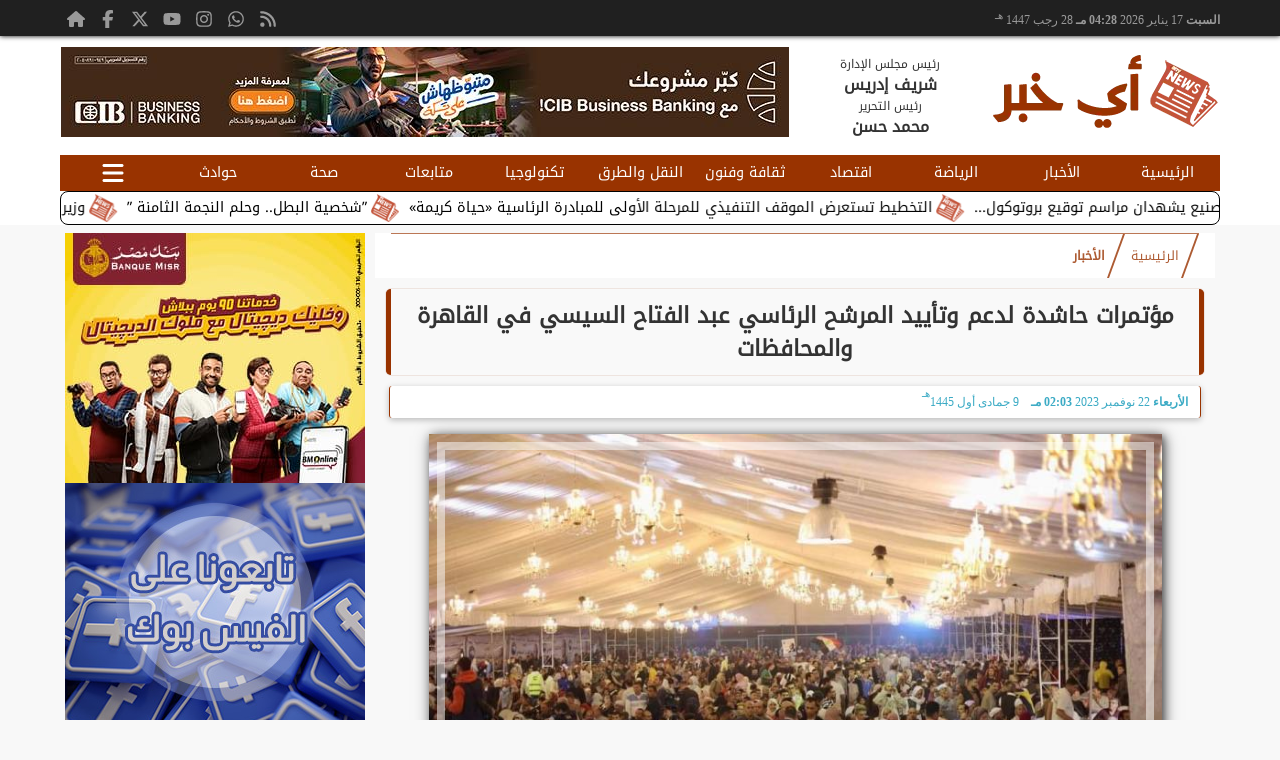

--- FILE ---
content_type: text/html; charset=UTF-8
request_url: https://www.aykhbr.com/37291
body_size: 23510
content:
<!DOCTYPE html>
<html dir="rtl" lang="ar" prefix="og: http://ogp.me/ns#">
<head>
	<meta http-equiv="content-type" content="text/html; charset=UTF-8" charset="utf-8">
	<meta name="viewport" content="width=device-width,minimum-scale=1,initial-scale=1">
	<meta http-equiv="X-UA-Compatible" content="IE=edge,chrome=1">
	<meta name="robots" content="follow, index, max-snippet:-1, max-video-preview:-1, max-image-preview:large">
	<meta name="googlebot" content="follow, index, max-snippet:-1, max-video-preview:-1, max-image-preview:large">
	<link rel="shortcut icon" type="image/x-icon" href="/GfX/favicon.ico"/>
	<link rel="icon" type="image/x-icon" href="/GfX/favicon.ico">
	<link rel="icon" type="image/png" sizes="32x32" href="/GfX/icn.png">
	<link rel="icon" type="image/png" sizes="96x96" href="/GfX/_io.png">
	<link rel="apple-touch-icon" href="/GfX/_io.png">
	<title>مؤتمرات حاشدة لدعم وتأييد المرشح الرئاسي عبد الفتاح السيسي في القاهرة والمحافظات | أي خبر</title>
	<meta name="description" itemprop="description" content="نظم عدد من الأحزاب والنقابات والجهات الداعمة للمرشح الرئاسي عبد الفتاح السيسي عدد من المؤتمرات الحاشدة في القاهرة والمحافظات لدعم المرشح في الانتخابات ا">
	<meta name="keywords" content="مؤتمرات حاشدة لدعم وتأييد المرشح الرئاسي عبد الفتاح السيسي في القاهرة والمحافظات">
	<link rel="preconnect" href="https://fonts.googleapis.com">
	<link rel="preconnect" href="https://fonts.gstatic.com" crossorigin>
	<link rel="preload" href="/font/37bIlrU.woff2" as="font" type="font/woff2" crossorigin="anonymous">
	<link rel="preload" href="/font/37bNlrWWfw.woff2" as="font" type="font/woff2" crossorigin="anonymous">
	<link rel="preload" href="https://media.aykhbr.com/img/23/11/22/37291.jpg" as="image">
	<link rel="canonical" href="https://www.aykhbr.com/37291" />
	<meta name="theme-color" content="#993300">
	<meta itemprop="url" content="https://www.aykhbr.com/37291">
	<meta itemprop="name" content="مؤتمرات حاشدة لدعم وتأييد المرشح الرئاسي عبد الفتاح السيسي في القاهرة والمحافظات">
	<meta itemprop="image" content="https://media.aykhbr.com/img/23/11/22/37291.jpg">
	<meta property="og:locale" content="ar_AR">
	<meta property="og:url" content="https://www.aykhbr.com/37291">
	<meta property="og:type" content="article">
	<meta property="og:title" content="مؤتمرات حاشدة لدعم وتأييد المرشح الرئاسي عبد الفتاح السيسي في القاهرة والمحافظات">
	<meta property="og:description" content="نظم عدد من الأحزاب والنقابات والجهات الداعمة للمرشح الرئاسي عبد الفتاح السيسي عدد من المؤتمرات الحاشدة في القاهرة والمحافظات لدعم المرشح في الانتخابات ا">
	<meta property="og:image" ontent="https://media.aykhbr.com/img/23/11/22/37291.jpg">
	<meta property="og:image:secure_url" content="https://media.aykhbr.com/img/23/11/22/37291.jpg">
	<meta property="og:image:width" content="512">
	<meta property="og:image:height" content="512">
	<meta property="og:image:alt" content="أي خبر">
	<meta name="twitter:card" content="summary_large_image">
	<meta name="twitter:title" content="مؤتمرات حاشدة لدعم وتأييد المرشح الرئاسي عبد الفتاح السيسي في القاهرة والمحافظات">
	<meta name="twitter:description" content="نظم عدد من الأحزاب والنقابات والجهات الداعمة للمرشح الرئاسي عبد الفتاح السيسي عدد من المؤتمرات الحاشدة في القاهرة والمحافظات لدعم المرشح في الانتخابات ا">
	<meta name="twitter:image" content="https://media.aykhbr.com/img/23/11/22/37291.jpg">
	<meta name="twitter:image:alt" content="أي خبر">
	<meta name="twitter:domain" content="aykhbr.com">
	<meta name="twitter:site" content="@aykhabar">
	<meta name="twitter:creator" content="@aykhabar">
	<meta id="datePublished" itemProp="datePublished" content="2023-11-22T14:03:12+02:00" />
	<meta id="dateModified" itemProp="dateModified" content="2023-11-22T14:03:12+02:00" />
	<meta property="article:published_time" itemProp="dateCreated" content="2023-11-22T14:03:12+02:00">
	<meta property="article:section" content="الأخبار">
	<meta property="article:tag " content="مؤتمرات حاشدة لدعم وتأييد المرشح الرئاسي عبد الفتاح السيسي في القاهرة والمحافظات">
	<meta name="author" property="og:site_name" content="أي خبر">
	<meta http-equiv="Permissions-Policy" content="interest-cohort=()">
	<link rel="dns-prefetch" href="//connect.facebook.net"/>
	<link rel="canonical" href="https://www.aykhbr.com/37291" />
	<link href='https://fonts.googleapis.com/css2?family=Zain:ital,wght@0,200;0,300;0,400;0,700;0,800;0,900;1,300;1,400&display=swap' rel='stylesheet'>
	<script type="application/ld+json">
	{
	"@context": "https://schema.org",
	"@type": "WebSite",
	"url": "https://www.aykhbr.com/",
	"publisher": {"@type":"Organization","name":"بوابة أي خبر","logo":{"@type":"ImageObject","url":"https://www.aykhbr.com/GfX/og.png"}},
	"author": {"@type":"Organization","name":"بوابة أي خبر","logo":{"@type":"ImageObject","url":"https://www.aykhbr.com/GfX/logo.png"}},
	"name": "بوابة أي خبر",
	"alternateName": "AyKhabar",
	"description": "بوابة أي خبر",
	"sameAs": [
	"https://www.facebook.com/AyKhabar/",
	"https://twitter.com/aykhabar",
	"https://www.youtube.com/"
	]
	}
	</script>

<script type="application/ld+json">
{
  "@context": "https://schema.org",
  "@type": "NewsArticle",
  "mainEntityOfPage": { "@type": "WebPage", "@id": "https://www.aykhbr.com/37291", "image": [ "https://media.aykhbr.com/img/23/11/22/37291.jpg" ]},
  "headline": "مؤتمرات حاشدة لدعم وتأييد المرشح الرئاسي عبد الفتاح السيسي في القاهرة والمحافظات",
  "url": "https://www.aykhbr.com/37291",
  "inLanguage": "ar",
  "datePublished": "2023-11-22T14:03:12+02:00",
  "dateModified": "2023-11-22T14:03:12+02:00",
  "articleSection": "الأخبار",
  "author": { "@type": "Person", "name": "", "url": "https://www.aykhbr.com/e~d41d8cd98f00b204e9800998ecf8427e" },
  "publisher": { "@type": "Organization", "name": "بوابة أي خبر", "url": "https://www.aykhbr.com/", "logo": { "@type": "ImageObject", "url": "https://www.aykhbr.com/GfX/og.png", "width": 512, "height": 512 } },
  "copyrightHolder": { "@type": "NewsMediaOrganization", "name": "بوابة أي خبر", "url": "https://www.aykhbr.com/"},
  "image": { "@type": "ImageObject", "url": "https://media.aykhbr.com/img/23/11/22/37291.jpg", "caption": "", "width": "800", "height": "450"},
  "description": "نظم عدد من الأحزاب والنقابات والجهات الداعمة للمرشح الرئاسي عبد الفتاح السيسي عدد من المؤتمرات الحاشدة في القاهرة والمحافظات لدعم المرشح في الانتخابات ا",
  "articleBody": "نظم عدد من الأحزاب والنقابات والجهات الداعمة للمرشح الرئاسي عبد الفتاح السيسي، عدد من المؤتمرات الحاشدة في القاهرة والمحافظات، لدعم المرشح في الانتخابات الرئاسية 2024.نستعرض معاً أبرز فعاليات الجهات الداعمة للمرشح عبد الفتاح السيسي.⚫ حزب مستقبل وطن- تحت عنوان حبيب المصريين وبحضور رئيس الحملة الانتخابية للمرشح عبد الفتاح السيسي والالاف من الداعمين والمؤيدين مستقبل وطن الإسكندرية ينظم مؤتمرا حاشدا لدعم المرشح الرئاسي عبد الفتاح السيسي في الانتخابات الرئاسية القادمة بالمدينة الشبابية بأبي قير.⚫ حزب حماة الوطن- نظمت أمانة محافظة الجيزة بحزب حماة الوطن ندوة تثقيفيه بعنوان مهارات الاتصال السياسي معلنين دعمهم الكامل للسيد المرشح عبد الفتاح السيسي، كما قامت الأمانة بعرض إنجازات المرشح في الفترة السابقة منذ 2014 وحتى الآن.- كما نظمت أمانة مركز الشواشنة بمحافظة الفيوم مؤتمرا حاشدا لإعلان دعمها الكامل للسيد الرئيس عبد الفتاح السيسي وذلك من أجل استكمال مسيرة الإنجازات، كما أكدوا أيضا علي أهمية المشاركة الايجابية و الفعاله في الاستحقاق الرئاسي القادم.-  عقدت أمانة محافظة الفيوم بالحزب بمركز سنهور مؤتمرا حاشدا لدعم المرشح الرئاسي عبد الفتاح السيسي من أجل التأكيد على الوقوف بجانب الدولة المصرية واستكمالا لمسيرة الانجازات.⚫ حزب الاتحاد- نظمت أمانة محافظة الإسكندرية بحزب الاتحاد ندوه تثقيفيه فينه بعنوان الوعي السياسي والمشاركة كان الهدف منها تشجيع الحشود علي المشاركة في العملية الانتخابية.⚫ حزب الإصلاح والنهضة- نظمت أمانة حزب الإصلاح والنهضة بمحافظة الإسكندرية مؤتمرا نسائياً حاشدًا ضمن مبادرة مصر تختار الرئيس لزيادة وعي السيدات وتشجيعهم علي المشاركة الفعاله في العملية الانتخابية وتأييد المرشح الرئاسي عبد الفتاح السيسي في الانتخابات الرئاسية 2024.- ‏نظمت أمانة حزب الإصلاح والنهضة بمحافظة البحيرة مبادرة مصر تختار الرئيس وعقدت مجموعة من اللقاءات مع القيادات الطبيعية النسائيه من أجل حثهم علي المشاركة ونشر الفكر الإيجابي بين الأهالي وإعلان تأييد المرشح عبد الفتاح السيسي في الانتخابات الرئاسية 2024.⚫ حزب الحرية المصري- نظمت أمانة المرأة بحزب الحرية المصري بتنظيم مؤتمرا جماهيريا حاشدًا للتوعية بضرورة وأهمية المشاركة في العملية الانتخابية القادمة ودعم المرشح عبدالفتاح السيسي.⚫ النقابة العامة للعاملين بالغزل والنسيج- عقدت النقابة العامة للعاملين بالغزل والنسيج مؤتمر حاشد بمحافظة دمياط لدعم المرشح عبد الفتاح السيسي والتأكييد على المشاركة الايجابية في الانتخابات الرئاسية القادمة.⚫ التيار الإصلاحي الحرعقد التيار الإصلاحي الحر، مؤتمرا جماهيريا حاشدا، بمدينة طلها في محافظة الدقهلية، لدعم المرشح الرئاسي عبد الفتاح السيسي في الانتخابات الرئاسية، التي ستجري الشهر المقبل.",
  "keywords": ["مؤتمرات حاشدة لدعم وتأييد المرشح الرئاسي عبد الفتاح السيسي في القاهرة والمحافظات"]
}
</script>
<script type="application/ld+json">
{
  "@context": "https://schema.org",
  "@type": "BreadcrumbList",
  "itemListElement": [
    {"@type": "ListItem", "position": 1, "name": "الرئيسية", "item": "https://www.aykhbr.com/"},
    {"@type": "ListItem", "position": 2, "name": "الأخبار", "item": "https://www.aykhbr.com/section~1"},
    {"@type": "ListItem", "position": 3, "name": "مؤتمرات حاشدة لدعم وتأييد المرشح الرئاسي عبد الفتاح السيسي في القاهرة والمحافظات", "item": "https://www.aykhbr.com/37291"}
  ]
}
</script>

	<style>
:root {--clr1: #993300; --clr2: #993300AA; --clr3: #3cabc5; --fontmain:'Noto Kufi Arabic';}
::-webkit-scrollbar {width: 16px;}
::-webkit-scrollbar-track {background: #f1f1f1;}
::-webkit-scrollbar-thumb {background: var(--clr1); box-shadow: inset 0 0 10px rgba(0,0,0,0.5);}
::-webkit-scrollbar-thumb:hover {backfground: #555;}
@font-face {font-family: 'Noto Kufi Arabic'; font-style: normal; font-weight: 400; font-display: swap; src: url('/font/37bNlrWWfw.woff2') format('woff2'); unicode-range: U+0600-06FF, U+0750-077F, U+0870-088E, U+0890-0891, U+0898-08E1, U+08E3-08FF, U+200C-200E, U+2010-2011, U+204F, U+2E41, U+FB50-FDFF, U+FE70-FE74, U+FE76-FEFC, U+102E0-102FB, U+10E60-10E7E, U+10EFD-10EFF, U+1EE00-1EE03, U+1EE05-1EE1F, U+1EE21-1EE22, U+1EE24, U+1EE27, U+1EE29-1EE32, U+1EE34-1EE37, U+1EE39, U+1EE3B, U+1EE42, U+1EE47, U+1EE49, U+1EE4B, U+1EE4D-1EE4F, U+1EE51-1EE52, U+1EE54, U+1EE57, U+1EE59, U+1EE5B, U+1EE5D, U+1EE5F, U+1EE61-1EE62, U+1EE64, U+1EE67-1EE6A, U+1EE6C-1EE72, U+1EE74-1EE77, U+1EE79-1EE7C, U+1EE7E, U+1EE80-1EE89, U+1EE8B-1EE9B, U+1EEA1-1EEA3, U+1EEA5-1EEA9, U+1EEAB-1EEBB, U+1EEF0-1EEF1;}
@font-face { font-family: 'Noto Kufi Arabic'; font-style: normal; font-weight: 400; font-display: swap; src: url('/font/37a0lrWWfw.woff2') format('woff2'); unicode-range: U+0302-0303, U+0305, U+0307-0308, U+0330, U+0391-03A1, U+03A3-03A9, U+03B1-03C9, U+03D1, U+03D5-03D6, U+03F0-03F1, U+03F4-03F5, U+2034-2037, U+2057, U+20D0-20DC, U+20E1, U+20E5-20EF, U+2102, U+210A-210E, U+2110-2112, U+2115, U+2119-211D, U+2124, U+2128, U+212C-212D, U+212F-2131, U+2133-2138, U+213C-2140, U+2145-2149, U+2190, U+2192, U+2194-21AE, U+21B0-21E5, U+21F1-21F2, U+21F4-2211, U+2213-2214, U+2216-22FF, U+2308-230B, U+2310, U+2319, U+231C-2321, U+2336-237A, U+237C, U+2395, U+239B-23B6, U+23D0, U+23DC-23E1, U+2474-2475, U+25AF, U+25B3, U+25B7, U+25BD, U+25C1, U+25CA, U+25CC, U+25FB, U+266D-266F, U+27C0-27FF, U+2900-2AFF, U+2B0E-2B11, U+2B30-2B4C, U+2BFE, U+FF5B, U+FF5D, U+1D400-1D7FF, U+1EE00-1EEFF;}
@font-face { font-family: 'Noto Kufi Arabic'; font-style: normal; font-weight: 400; font-display: swap; src: url('/font/37amlrWWfw.woff2') format('woff2'); unicode-range: U+0001-000C, U+000E-001F, U+007F-009F, U+20DD-20E0, U+20E2-20E4, U+2150-218F, U+2190, U+2192, U+2194-2199, U+21AF, U+21E6-21F0, U+21F3, U+2218-2219, U+2299, U+22C4-22C6, U+2300-243F, U+2440-244A, U+2460-24FF, U+25A0-27BF, U+2800-28FF, U+2921-2922, U+2981, U+29BF, U+29EB, U+2B00-2BFF, U+4DC0-4DFF, U+FFF9-FFFB, U+10140-1018E, U+10190-1019C, U+101A0, U+101D0-101FD, U+102E0-102FB, U+10E60-10E7E, U+1D2C0-1D2D3, U+1D2E0-1D37F, U+1F000-1F0FF, U+1F100-1F1AD, U+1F1E6-1F1FF, U+1F30D-1F30F, U+1F315, U+1F31C, U+1F31E, U+1F320-1F32C, U+1F336, U+1F378, U+1F37D, U+1F382, U+1F393-1F39F, U+1F3A7-1F3A8, U+1F3AC-1F3AF, U+1F3C2, U+1F3C4-1F3C6, U+1F3CA-1F3CE, U+1F3D4-1F3E0, U+1F3ED, U+1F3F1-1F3F3, U+1F3F5-1F3F7, U+1F408, U+1F415, U+1F41F, U+1F426, U+1F43F, U+1F441-1F442, U+1F444, U+1F446-1F449, U+1F44C-1F44E, U+1F453, U+1F46A, U+1F47D, U+1F4A3, U+1F4B0, U+1F4B3, U+1F4B9, U+1F4BB, U+1F4BF, U+1F4C8-1F4CB, U+1F4D6, U+1F4DA, U+1F4DF, U+1F4E3-1F4E6, U+1F4EA-1F4ED, U+1F4F7, U+1F4F9-1F4FB, U+1F4FD-1F4FE, U+1F503, U+1F507-1F50B, U+1F50D, U+1F512-1F513, U+1F53E-1F54A, U+1F54F-1F5FA, U+1F610, U+1F650-1F67F, U+1F687, U+1F68D, U+1F691, U+1F694, U+1F698, U+1F6AD, U+1F6B2, U+1F6B9-1F6BA, U+1F6BC, U+1F6C6-1F6CF, U+1F6D3-1F6D7, U+1F6E0-1F6EA, U+1F6F0-1F6F3, U+1F6F7-1F6FC, U+1F700-1F7FF, U+1F800-1F80B, U+1F810-1F847, U+1F850-1F859, U+1F860-1F887, U+1F890-1F8AD, U+1F8B0-1F8B1, U+1F900-1F90B, U+1F93B, U+1F946, U+1F984, U+1F996, U+1F9E9, U+1FA00-1FA6F, U+1FA70-1FA7C, U+1FA80-1FA88, U+1FA90-1FABD, U+1FABF-1FAC5, U+1FACE-1FADB, U+1FAE0-1FAE8, U+1FAF0-1FAF8, U+1FB00-1FBFF;}
@font-face { font-family: 'Noto Kufi Arabic'; font-style: normal; font-weight: 400; font-display: swap; src: url('/font/37bGlrWWfw.woff2') format('woff2'); unicode-range: U+0100-02AF, U+0304, U+0308, U+0329, U+1E00-1E9F, U+1EF2-1EFF, U+2020, U+20A0-20AB, U+20AD-20C0, U+2113, U+2C60-2C7F, U+A720-A7FF;}
@font-face {font-family: 'Noto Kufi Arabic'; font-style: normal; font-weight: 400; font-display: swap; src: url('/font/37bIlrU.woff2') format('woff2'); unicode-range: U+0000-00FF, U+0131, U+0152-0153, U+02BB-02BC, U+02C6, U+02DA, U+02DC, U+0304, U+0308, U+0329, U+2000-206F, U+2074, U+20AC, U+2122, U+2191, U+2193, U+2212, U+2215, U+FEFF, U+FFFD;}
* {margin: 0; padding: 0; box-sizing: border-box;}
body {font-size: 16px; line-height:1.5; margin:0; padding:0px; background-color: #f0f0f0; }
body.sidenav-open {overflow: hidden;}
li::marker {color:var(--clr1); text-shadow: 1px 1px 1px #cc0000;}
a {color:var(--clr1); text-decoration:none; font-family: var(--fontmain), sans-serif; transition: all 0.5s ease-in-out;}
img {max-width:100%; max-height: fit-content; transition: all 0.5s ease-in-out;}
h1 { color: #333; text-align: center; }
date {display:none;} dfn {display:none;}
iframe {max-width:100%;}
pre {white-space: normal; word-wrap: break-word;}
.noto-kufi-arabic {font-family: 'Noto Kufi Arabic', sans-serif; font-optical-sizing: auto; font-weight: 400; font-style: normal;}
.overlay {z-index:10; position: fixed; top: 0; left: 0; width: 100%; height: 100%; background-color: rgba(0, 0, 0, 0.5); display: none; }
.hidden {display:none;} .fliphorizontal {transform: scaleX(-1);} .goawy {margin-left: -1000px; position: fixed;}
.spin360 {animation: spin360 1s linear infinite;}
@keyframes spin360 {0% {transform: rotate(0deg);} 100% {transform: rotate(360deg);}}
svg.spin360 {width:24px; height:24px; vertical-align:middle; fill:var(--clr1);}
svg.icon {width:32px; height:32px; vertical-align:middle; fill:var(--clr3);}
.banner {direction:ltr; margin: 0 auto; text-align:center; overflow:hidden; font-size:1em; line-height:1em; width:100%;} .banner ul {list-style:none; margin:0px; padding:0px;} .banner ul li {} .banner a {display:block; line-height:0%;} .banner a img {max-width:100%; height:auto;} .banner div {margin: 0 auto;} .banner iframe {width: auto;}
.XbannerX {width: 360px; max-width:100%; height:auto; max-height:105vh; position: fixed; top: -15px; right:0px; left:0px; z-index: 99999; display: flex; align-content: center;}
.YbannerY {width: 350px; height: 700px; position: fixed; top: -22px; right: 36px; z-index: 99999; display: flex; align-content: center}
.SWbnr {margin: 0 auto; text-align:center;}
.SWbnr .swiper-button-next, .SWbnr .swiper-button-prev {color:#FFFFFF; text-shadow: none; opacity:0.25; transition: all 0.5s ease-in-out;}
.SWbnr:hover .swiper-button-next, .SWbnr:hover .swiper-button-prev {color:#FFFFFF; opacity:1; text-shadow: 0px 0px 1px rgba(0,0,0,0.5);}
.sp-top-bar {display:none !important;}
ins.adsbygoogle[data-ad-status="unfilled"] {display: none !important;}
.mobhead {margin: 0 auto; text-align:center;}
#website {width: 100%; margin: 0 auto; padding:0px; background-color:#ffffff; box-shadow: 0 2px 10px rgba(0, 0, 0, 0.1); overflow:hidden;}
.wsmx {margin: 0 auto; max-width:1160px;}
.icnz svg {overflow: hidden; vertical-align: middle;}
.icnz svg.icon {width: 24px; height: 24px; max-width: 100%; max-height: 100%; transition: all .5s;}
#WebNav {z-index:9999;}
.sidenav {direction:ltr; opacity:0; height:100%; width:0; position: fixed; z-index:11; top:0; right:0; background-color:var(--clr1); overflow-x: hidden; padding-top:20px; transition: all 0.3s ease; }
svg.icn {}
.sidenav-open .sidenav {opacity:1; width:280px;}
.sidenav .closebtn {display:block; position:absolute; top:0px; left:0.5em; font-size:2em; margin:0px; padding: 0 0.5em; color:#ffffff; background-color: var(--clr1); border-radius:50%; transition: all 0.3s ease;}
.sidenav .closebtn:hover {color: var(--clr1); background-color: var(--clr2); transform: rotate(90deg);}
.sidenav ul {list-style:none; margin:0; padding:0;}
.sidenav ul li {border: 1px solid #EDF1EE; border-width: 0 0 0px; padding: 0.25em 1.5em;}
.sidenav ul li.pg {font-size:0.75em;}
.sidenav ul li a {color: #FFF; line-height:2em; font-size: 0.9em; padding:0.25em; background-color: var(--clr1); border: 4px solid rgba(255, 255, 255, 0.25); border-width: 0 4px; border-radius: 4px; display: block; text-align: center; box-shadow: 0 8px 6px -6px rgba(0,0,0,0.25); transition: all 0.3s ease;}
.sidenav ul li a img {width:auto; height:auto;}
.sidenav ul li:first-child a {background:rgba(255,255,255,0.9);}
.sidenav ul li a:hover {background-color:var(--clr2); color:#000000; border-radius: 16px;}
.sidenav ul li a.active {border-radius: 16px;}
.sidenav ul.sml li a {font-size:0.9em; line-height:1.5em; }
.hdate {font: normal 11px/16px tahoma;}
 #Marqs {height:32px; overflow:hidden;}
.Wait3s {opacity: 0; -moz-animation: Wait3s 3s; -webkit-animation: Wait3s 3s; -o-animation: Wait3s 3s; animation: Wait3s 3s; -webkit-animation-fill-mode: forwards; animation-fill-mode: forwards;}
@keyframes Wait3s {70% {opacity: 0;} 85% {opacity: 0.5;} 100% {opacity: 1;}}
@-webkit-keyframes Wait3s {70% {opacity: 0;} 85% {opacity: 0.5;} 100% {opacity: 1;}}
.Wait2s {opacity: 0; -moz-animation: Wait2s 2s; -webkit-animation: Wait2s 2s; -o-animation: Wait2s 2s; animation: Wait2s 2s; -webkit-animation-fill-mode: forwards; animation-fill-mode: forwards;}
@keyframes Wait2s {70% {opacity: 0;} 85% {opacity: 0.5;} 100% {opacity: 1;}}
@-webkit-keyframes Wait2s {70% {opacity: 0;} 85% {opacity: 0.5;} 100% {opacity: 1;}}
.Wait1s {opacity: 0; -moz-animation: Wait1s 1s; -webkit-animation: Wait1s 1s; -o-animation: Wait1s 1s; animation: Wait1s 1s; -webkit-animation-fill-mode: forwards; animation-fill-mode: forwards;}
@keyframes Wait1s {70% {opacity: 0;} 85% {opacity: 0.5;} 100% {opacity: 1;}}
@-webkit-keyframes Wait1s {70% {opacity: 0;} 85% {opacity: 0.5;} 100% {opacity: 1;}}
.lazyload {background-image: linear-gradient(to left, #E5E5E5 0%, #DDDDDD 20%, #E5E5E5 40%, #E5E5E5 0%); background-repeat: no-repeat; background-color: #E5E5E5; background-size: 450px 700px; -webkit-animation: lazy-anim 1s infinite linear forwards; animation: lazy-anim 1s infinite linear forwards;}
@-webkit-keyframes lazy-anim {from {background-position: -400px 0; } to {background-position: 200px 0;}}
@keyframes lazy-anim {from {background-position: -400px 0; } to { background-position: 200px 0;}}
.lazyload {opacity: 0; transition: opacity 0.3s;}
.lazyload.loaded {opacity: 1;}
main {}
main img {aspect-ratio: 16 / 9;}
main .box {margin: 0 0 0.5em 0;}
main .box {clear:both; overflow:hidden;}
main .box ul {list-style:none;}
main .box ul li a {color:#000000;}
main .box ul li a:hover {color:var(--clr1);}
main .box.boxA ul li:nth-child(n+2) a, main .box.boxB ul li:nth-child(n+2) a {display:block; text-align:center; font-size:0.9em;}
main .box ul li a:hover img {-webkit-filter: brightness(1.1); filter: brightness(1.1); outline-offset: -6px; outline-color: var(--clr1);}
main .box ul:hover li p {color:#666666;}
main .box.boxA ul li:first-child {width:100%; padding:0; text-align:center; clear:both; overflow:hidden;}
main .box.boxA ul li:first-child a, main .box.boxB ul li:first-child a {font-weight:600; font-size:1.1em;}
main .box.boxA ul li:first-child a date, main .box.boxB ul li:first-child a date {}
main .box.boxA ul li:first-child a img, main .box.boxB ul li:first-child a img {width:100%; height:212px; margin-left:0.5em;}
main .box.boxB ul li:first-child a img {display:block; margin: 0 auto; width:98%; float:none;}
main .box.boxA ul li:first-child p, main .box.boxB ul li:first-child p {display:block;}
main .box.boxB ul {margin: 0.5em 0 0 0;}
main .box.boxA ul li, main .box.boxB ul li {margin: 0.25em 0; width:50%; float:right; padding: 0 0 0.5em 0; border-bottom: 1px solid #e9edf0; }
main .box.boxA ul li:nth-child(n+2) a, main .box.boxB ul li:nth-child(n+2) a {height:172px;}
main .box.boxB ul li {float:left;}
main .box.boxA ul li a date, main .box.boxB ul li a date {display:none; font-weight:400; font-size:0.8em;}
main .box.boxA ul li a img, main .box.boxB ul li a img {display:block; width:94%; height:90px; margin: 0; object-fit: cover; outline: 2px solid #ffffff; outline-offset: 0px; flex-shrink: 0; transition: all 0.5s ease-in-out;}
main .box.boxA ul li p, main .box.boxB ul li p {display:none; margin:0.25em; padding:0.25em; font: normal 12px/24px tahoma; color:#656c7a; transition: all 0.5s ease-in-out;}
main .box.boxB ul li:first-child {float:right;}
main .box.boxA.boxR ul li:nth-child(n+2):nth-child(even) a {flex-direction: row-reverse;}
main .box.boxB.boxR ul li:nth-child(n+2):nth-child(even) a {flex-direction: row-reverse;}
main .box.boxC ul {margin:0; border: 1px solid #ebedef; border-width: 0 5px 5px 1px; overflow:hidden;}
main .box.boxC ul li {width:49%; margin: 0.5em 1% 0.5em 0; float:right;}
main .box.boxC ul li:nth-child(3n) {margin-left:0;}
main .box.boxC ul li a {display:block; font-size:0.9em; font-weight:600;}
main .box.boxC ul li a date {display:none;}
main .box.boxC ul li a img {display:block; width:100%; height:112px; margin-bottom:8px;}
main .box.boxC ul li p {display:none;}
main .box.boxA ul li:first-child, main .box.boxB ul li:first-child {width:100%; background: linear-gradient(#FFFFFF, #FFFFFF 50%, var(--clr2) 50%, var(--clr2)); background-size: 100% 200%; transition: background .75s;}
main .box.boxA ul li:first-child:hover, main .box.boxB ul li:first-child:hover {background-position: 100% 100%;}
main .box.boxA ul li:nth-child(n+2) a, main .box.boxB ul li:nth-child(n+2) a {background: linear-gradient(var(--clr2) 0 0) calc(100% - var(--p,0%)) / var(--p,0%) no-repeat; transition: .75s,background-position 0s;}
main .box.boxA ul li:nth-child(n+2) a:hover, main .box.boxB ul li:nth-child(n+2) a:hover {--p: 100%;}
main .box.boxC ul li {background: linear-gradient(#FFFFFF, #FFFFFF 50%, var(--clr2) 50%, var(--clr2)); background-size: 100% 200%; transition: background .75s;}
main .box.boxC ul li:hover {background-position: 100% 100%;}
article {position:relative; margin-bottom:48px;}
article h1, article h2 {font-family: var(--fontmain), sans-serif; background-color: #f9f9f9; border-radius: 5px; box-shadow: 0px 0px 1px var(--clr1); transition: background-color 0.3s; border: 5px solid var(--clr1); border-width: 0 5px;}
article h1 {margin:0.5em; font-size: 1.4em; padding: 10px; }
article h2 {margin: 0.25em 0.5em; font-size: 1.2em; padding: 5px; border-width: 0 3px; }
article h2.removed {margin: 1em 3em; padding: 3em;}
article figure {margin: 0 auto; padding: 1em; width:100%; position: relative; text-align: center; overflow: hidden;}
article figure img {margin: 0 auto; display:block; width:100%; height:-webkit-fill-available; max-width:733px; max-height:500px; object-fit: fill; filter: brightness(100%); box-shadow: 2px 2px 5px rgb(0 0 0 / 20%), 2px 2px 10px rgb(0 0 0 / 35%), 2px 2px 15px rgb(0 0 0 / 50%); outline: 8px solid var(--clr2); outline-color:rgba(255,255,255,0.5); outline-offset: -16px; transition: all 0.25s ease-in-out;}
article figure figcaption {display: inline-block; position: relative; top: -30px; background: #fff; padding: 0.5em 1em; border-radius: 1em; box-shadow: 0px 0px 5px rgba(0, 0, 0, 0.5); font-size: 0.9em;}
article .info {margin: 0 1em; padding:0; height:32px; display: flex; justify-content: center; align-items: center; text-align:center; color:var(--clr3); font-family: var(--fontmain), sans-serif; font-size: 0.9em; line-height:16px; background: #ffffff; border: 1px solid var(--clr1); border-width: 0px 1px 0px 1px; border-radius: 3px; box-shadow: 0px 2px 6px rgb(0 0 0 / 25%);}
article .info svg {margin: 0 1em 0 0.25em; width:16px; height:16px; filter: invert(80%) sepia(5%) saturate(350%) hue-rotate(0deg) brightness(95%) contrast(85%);}
article .info a {white-space:nowrap; display:inline-block; line-height:32px;}
article .info .infodate {display:inline-block; font: normal 12px/14px tahoma;}
article .info .infodate date {display:block;}
article .info .infodate date i {display:none;}
article .info .infodate date span {white-space:nowrap; position:relative;}
article .info .infodate date span:nth-child(2) {}
article .info .infodate date span:nth-child(3) {color:#666666;}
article .info .infodate date span sup {position:absolute; top:-8px;}
article .editor {display: inline-block; margin:0em 1em; padding: 0.2em 0.5em; background: #F3F3F3; font-size:0.9em;}
article #article {margin:0em 0.5em; padding: 0.2em 0.5em; font-size: 1.25em; font-family: system-ui, sans-serif; }
article #article h2, article #article h3, article #article h4 {font-size:1.2em; font-family: var(--fontmain), sans-serif; background-color: #f9f9f9; padding: 10px; margin-bottom: 10px; border-right: 5px solid var(--clr1); border-radius: 5px; transition: background-color 0.3s;}
article #article h3 {font-size:1.1em;}
article #article h4 {font-size:1.0em;}
article #article h5 {font-size:0.9em;}
article #article h2::after { content: ''; display: block; width: 0%; height: 2px; background: var(--clr2); transition: width .5s;}
article #article h2:hover::after {width: 100%;}
article #article ul, article #article ol {margin: 0.5em 1.5em; padding: 0 1.0em;}
article #article a {border: 0px solid var(--clr1); position:relative;}
article #article a:hover {color:var(--clr3);}
article #article a::after {content: ''; display: inline-block; width: 0; height: 2px; background: var(--clr2); transition: width .3s; position:absolute; bottom:0; right:0;}
article #article a:hover::after {width: 100%; transition: width .3s;}
article #article ul {margin: 0.5em; padding:0.5em;}
article #article p {margin: 0.2em 0.1em; padding: 0.5em 0.1em;}
article #article img {max-width:100%;}
article #article p img {margin: 0 auto; display:block;}
article .iframe {margin: 48px auto; width:98%; background:#000000; color:#ffffff; text-align:center; max-width:98%; line-height:0px; border-radius:16px; box-shadow: 0px 0px 5px rgba(0,0,0,0.5);}
article .iframe iframe {display:block; width:100%; height:50vh; margin: 0 auto; text-align:center;}
article .iframe>div {margin: 0 auto;}
article .keywords {display: inline-block; margin:0em 1em; padding: 0.2em 0.5em; background: #F3F3F3; font-size:0.9em; float:left;}
article .keywords ul {list-style-type: none; margin: 0; padding: 0; overflow: hidden;}
article .keywords ul li {float:right;}
article .keywords ul li a {display:inline-block; margin: 2px 4px; padding: 2px 4px; border-top: 3px solid var(--clr1); border-radius:3px; box-shadow: 0 1px 1px #999999, inset 0 1px 0 #fbfbfb; transition: all 0.25s; background:#ffffff; background: linear-gradient(var(--clr1) 0 0) no-repeat calc(200% - var(--p,100%)) 105% / 200% var(--p,.08em); transition: .3s var(--t,0s), background-position .3s calc(.3s - var(--t,0s));}
article .keywords ul li a:hover { --p: 100%; --t: .1s; color: #fff;}
article .keywords ul li a i {color:#999999;}
article .keywords ul li a:active {transform: translateY(2px);}
.TRelated {margin-top:8px; overflow:hidden; clear:both;}
.TRelated h2 {padding: 0.5em; font-size: 1.1em; font-weight: 600; background-color: var(--clr1); color: #ffffff; font-family: var(--fontmain), 'Arial', sans-serif; border-right: 5px solid rgba(0, 0, 0, 0.3); border-left: 0 none; transition: all 0.5s;}
.TRelated h2 a {color:#ffffff;}
.TRelated section {border-right: 5px solid #ebedef; border-left: 1px solid #ebedef; border-bottom: 3px solid #ebedef;}
.TRelated section ul {list-style:none;}
.TRelated section ul li {margin: 0.5em 0; padding: 0 0.25em; overflow:hidden;}
.TRelated li:nth-child(odd) {background:#f4f4f4;}
.TRelated section ul li a {display: flex; flex-direction: row; align-items: center; font: normal 14px/26px var(--fontmain); height:80px; background:#ffffff; background: linear-gradient(var(--clr1) 0 0) no-repeat calc(200% - var(--p,100%)) 105% / 200% var(--p,.08em); transition: .3s var(--t,0s), background-position .3s calc(.3s - var(--t,0s));}
.TRelated section ul li a:hover { --p: 100%; --t: .1s; color: #fff;}
.TRelated section ul li a img {float:right; width:142px; height:80px; margin-left:4px; object-fit: cover; outline: 2px solid #ffffff; outline-offset:0px; flex-shrink: 0; transition: all 0.25s ease-in-out;}
article .ShareBar {direction:ltr; margin:0;}
article .ShareBar ol {list-style-type: none; margin:0 !important; padding:0 !important; width: 100%; display: table; table-layout: fixed; font-size:1.5em;}
article .ShareBar > ol > li {display: table-cell; text-align: center;}
article .ShareBar > ol > li > a {display:block; color: #ffffff; background:#EEEEEE; text-align: center; padding: 8px 0px; border: 1px solid #ffffff; border-width: 0px 1px;}
article .ShareBar > ol > li > a:hover {opacity:0.5;}
article .ShareBar > ol > li > a > svg {width:24px; height:24px; fill:#ffffff;}
article .ShareBar > ol > li > a.fb {background-color:#3b5999;}
article .ShareBar > ol > li > a.tw {background-color:#00aced;}
article .ShareBar > ol > li > a.xt {background-color:#000000;}
article .ShareBar > ol > li > a.gp {background-color:#d34836;}
article .ShareBar > ol > li > a.em {background-color:#eeeeee;}
article .ShareBar > ol > li > a.wt {background-color:#57c93e;}
article .ShareBar > ol > li > a.pn {background-color:#cb2027;}
article .ShareBar > ol > li > a.pr {background-color:#666666;}
article .ShareBar > ol > li > a.tl {background-color:#229ED9;}
section#CRSS {}
section#CRSS h2 {padding: 0.5em; font-size: 1.1em; font-weight: 600; background-color:var(--clr1); color:#ffffff; font-family:var(--fontmain), 'Arial', sans-serif; border-right: 5px solid rgba(0, 0, 0, 0.3); border-left: 0 none; transition: all 0.5s;}
section#CRSS h2 a {color:#FFFFFF;}
section#CRSS ul {margin: 0 2em; padding:revert; list-style:arabic-indic; font-family:var(--fontmain), 'Arial', sans-serif; }
section#CRSS ul li {width:100%; border-bottom: 1px solid #EEEEEE; padding: 0.5em 1em;}
section#CRSS svg {width:24px; height:24px; vertical-align:middle; fill:#ffffff;}
section#CRSS ul li a {}
section#CRSS ul li:hover a i, section#CRSS ul li a:hover i {color:var(--clr1);}
section#CRSS ul li a svg {float:left; fill:var(--clr1);}
section#CRSS ul li div {background:#ffffff;}
main .box h2, aside .box h2 {padding: 0.5em; font-size: 1.1em; font-weight: 600; background-color:var(--clr1); color:#ffffff; font-family:var(--fontmain), 'Arial', sans-serif; border-right: 5px solid rgba(0, 0, 0, 0.3); border-left: 0 none; transition: all 0.5s;}
main .box h2 a, aside .box h2 a {color:#FFFFFF;}
main .box:hover h2, aside .box:hover h2 {padding-right:1em;}
aside .box {border-right: 5px solid #ebedef; border-left: 1px solid #ebedef; border-bottom: 3px solid #ebedef;}
aside .box ul {list-style:none;}
aside .box ul li {margin: 0.5em 0; padding: 0 0.25em; overflow:hidden;}
aside .box ul li a {display: flex; flex-direction: row; align-items: center; font: normal 14px/26px var(--fontmain); height:80px; position:relative;}
aside .box ul li a img {float:right; width:142px; height:80px; margin-left:4px; object-fit: cover; outline: 2px solid #ffffff; outline-offset:0px; flex-shrink: 0; transition: all 0.25s ease-in-out;}
aside .box ul li a:hover img {-webkit-filter: brightness(1.1); filter: brightness(1.1); outline-offset: -6px; outline-color:var(--clr1);}
aside .box ul li a b {font-weight:normal;}
aside .box ul li a dfn {display:block; position:absolute; top:4px; right:0px; font-size:0.65em; background:var(--clr1); color:#FFFFFF; padding: 0px 2px; border-radius: 8px 0 0 8px;}
.hhover-1 ul li a {background-image: linear-gradient(var(--clr1),var(--clr1)); background-size: 0 100%; background-repeat: no-repeat; transition: .75s;}
.hhover-1 ul li a:hover {background-size: 100% 100%; color: #fff;}
.hhover-2 ul li a {background: linear-gradient(var(--clr1) 0 0) var(--p,0%) / var(--p,0%) no-repeat; transition: .75s,background-position 0s;}
.hhover-3 ul li a {background: linear-gradient(var(--clr1) 0 0) calc(100% - var(--p,0%)) / var(--p,0%) no-repeat; transition: .75s,background-position 0s;}
.hhover-2 ul li a:hover, .hhover-3 ul li a:hover {--p: 100%; color: #fff;}
article #breadcrumb {background:#ffffff; padding: 0 1em; }
article #breadcrumb ul {border: 1px solid var(--clr2); border-width: 1px 0 0; transition: all 0.5s ease-in-out;}
article #breadcrumb:hover ul {border-color:var(--clr1);}
article #breadcrumb ul li {display: inline-block; padding: 10px; background: var(--clr2); transform: skew(-20deg); cursor: pointer; opacity: 0.8; border: 2px solid var(--clr1); border-width: 0 2px 0 0; background: linear-gradient(var(--clr1) 0 0) var(--p,0)/var(--p,0) no-repeat; transition: .5s, background-position 0s;}
article #breadcrumb ul li:hover {--p: 100%; color: #fff; opacity: 1;}
article #breadcrumb ul li:hover a {color:#ffffff;}
article #breadcrumb ul li:first-child {margin-right:8px;}
article #breadcrumb ul li a {display: block; color: var(--clr1); font-family: var(--fontmain), 'Arial', sans-serif; font-size:0.8em; line-height:24px; transform: skew(20deg); }
article #breadcrumb ul li.active a {font-weight:bold;}
.crumb1 li.active a {color:#ffffff;}

.ionim { -webkit-animation-duration: 0.3s; animation-duration: 0.3s; -webkit-animation-fill-mode: both; animation-fill-mode: both;}
.ionimx { -webkit-animation-duration: 0.5s; animation-duration: 0.5s; -webkit-animation-fill-mode: both; animation-fill-mode: both;}
.ionim2x { -webkit-animation-duration: 0.8s; animation-duration: 0.8s; -webkit-animation-fill-mode: both; animation-fill-mode: both;}
.ionim3x { -webkit-animation-duration: 1.5s; animation-duration: 1.5s; -webkit-animation-fill-mode: both; animation-fill-mode: both;}
@-webkit-keyframes io_fadeInRight { 0% { opacity: 0.05; -webkit-transform: translateX(20px); transform: translateX(20px); } 100% { opacity: 1; -webkit-transform: translateX(0); transform: translateX(0); }}
@keyframes io_fadeInRight { 0% { opacity: 0.05; -webkit-transform: translateX(20px); transform: translateX(20px); } 100% { opacity: 1; -webkit-transform: translateX(0); transform: translateX(0); }}
.io_fadeInRight { -webkit-animation-name: io_fadeInRight; animation-name: io_fadeInRight;}
@-webkit-keyframes io_fadeInLeft {0% { opacity: 0.05; -webkit-transform: translateX(-20px); transform: translateX(-20px); } 100% { opacity: 1; -webkit-transform: translateX(0); transform: translateX(0); }}
@keyframes io_fadeInLeft { 0% { opacity: 0.05; -webkit-transform: translateX(-20px); transform: translateX(-20px); } 100% { opacity: 1; -webkit-transform: translateX(0); transform: translateX(0); }}
.io_fadeInLeft { -webkit-animation-name: io_fadeInLeft; animation-name: io_fadeInLeft;}
@-webkit-keyframes io_fadeInDown { 0% { opacity: 0.05; -webkit-transform: translateY(-15px); transform: translateY(-15px); } 100% { opacity: 1; -webkit-transform: translateY(0); transform: translateY(0); }}
@keyframes io_fadeInDown { 0% { opacity: 0.05; -webkit-transform: translateY(-15px); transform: translateY(-15px); } 100% { opacity: 1; -webkit-transform: translateY(0); transform: translateY(0); }}
.io_fadeInDown { -webkit-animation-name: io_fadeInDown; animation-name: io_fadeInDown;}
@-webkit-keyframes io_fadeInUp { 0% { opacity: 0.05; -webkit-transform: translateY(20px); transform: translateY(20px); } 100% { opacity: 1; -webkit-transform: translateY(0); transform: translateY(0); }}
@keyframes io_fadeInUp { 0% { opacity: 0.05; -webkit-transform: translateY(20px); transform: translateY(20px); } 100% { opacity: 1; -webkit-transform: translateY(0); transform: translateY(0); }}
.io_fadeInUp { -webkit-animation-name: io_fadeInUp; animation-name: io_fadeInUp;}
@-webkit-keyframes io_fadeIn { 0% { opacity: 0; } 100% { opacity: 1; }}
@keyframes io_fadeIn { 0% { opacity: 0; } 100% { opacity: 1; }}
.io_fadeIn { -webkit-animation-name: io_fadeIn; animation-name: io_fadeIn;}
@-webkit-keyframes io_fadeOut_to_1 { 0% { opacity: 1; } 100% { opacity: 0.1; }}
@keyframes io_fadeOut_to_1 { 0% { opacity: 1; } 100% { opacity: 0.1; }}
.io_fadeOut_to_1 { -webkit-animation-name: io_fadeOut_to_1; animation-name: io_fadeOut_to_1;}
@-webkit-keyframes io_fadeOutRight { 0% { opacity: 1; -webkit-transform: translateX(0); transform: translateX(0); } 100% { opacity: 0; -webkit-transform: translateX(20px); transform: translateX(20px); }}
@keyframes io_fadeOutRight { 0% { opacity: 1; -webkit-transform: translateX(0); transform: translateX(0); } 100% { opacity: 0; -webkit-transform: translateX(20px); transform: translateX(20px); }}
.io_fadeOutRight { -webkit-animation-name: io_fadeOutRight; animation-name: io_fadeOutRight;}
@-webkit-keyframes io_fadeOutLeft { 0% { opacity: 1; -webkit-transform: translateX(0); transform: translateX(0); } 100% { opacity: 0; -webkit-transform: translateX(-20px); transform: translateX(-20px); }}
@keyframes io_fadeOutLeft { 0% { opacity: 1; -webkit-transform: translateX(0); transform: translateX(0); } 100% { opacity: 0; -webkit-transform: translateX(-20px); transform: translateX(-20px); }}
.io_fadeOutLeft { -webkit-animation-name: io_fadeOutLeft; animation-name: io_fadeOutLeft;}

@-webkit-keyframes flipInX{0%{-webkit-animation-timing-function:ease-in;animation-timing-function:ease-in;opacity:0;-webkit-transform:perspective(400px) rotateX(90deg);transform:perspective(400px) rotateX(90deg)}40%{-webkit-animation-timing-function:ease-in;animation-timing-function:ease-in;-webkit-transform:perspective(400px) rotateX(-20deg);transform:perspective(400px) rotateX(-20deg)}60%{opacity:1;-webkit-transform:perspective(400px) rotateX(10deg);transform:perspective(400px) rotateX(10deg)}80%{-webkit-transform:perspective(400px) rotateX(-5deg);transform:perspective(400px) rotateX(-5deg)}to{-webkit-transform:perspective(400px);transform:perspective(400px)}}
@keyframes flipInX{0%{-webkit-animation-timing-function:ease-in;animation-timing-function:ease-in;opacity:0;-webkit-transform:perspective(400px) rotateX(90deg);transform:perspective(400px) rotateX(90deg)}40%{-webkit-animation-timing-function:ease-in;animation-timing-function:ease-in;-webkit-transform:perspective(400px) rotateX(-20deg);transform:perspective(400px) rotateX(-20deg)}60%{opacity:1;-webkit-transform:perspective(400px) rotateX(10deg);transform:perspective(400px) rotateX(10deg)}80%{-webkit-transform:perspective(400px) rotateX(-5deg);transform:perspective(400px) rotateX(-5deg)}to{-webkit-transform:perspective(400px);transform:perspective(400px)}}
.animate__flipInX{-webkit-animation-name:flipInX;animation-name:flipInX;-webkit-backface-visibility:visible!important;backface-visibility:visible!important}

@-webkit-keyframes flipInY{0%{-webkit-animation-timing-function:ease-in;animation-timing-function:ease-in;opacity:0;-webkit-transform:perspective(400px) rotateY(90deg);transform:perspective(400px) rotateY(90deg)}40%{-webkit-animation-timing-function:ease-in;animation-timing-function:ease-in;-webkit-transform:perspective(400px) rotateY(-20deg);transform:perspective(400px) rotateY(-20deg)}60%{opacity:1;-webkit-transform:perspective(400px) rotateY(10deg);transform:perspective(400px) rotateY(10deg)}80%{-webkit-transform:perspective(400px) rotateY(-5deg);transform:perspective(400px) rotateY(-5deg)}to{-webkit-transform:perspective(400px);transform:perspective(400px)}}
@keyframes flipInY{0%{-webkit-animation-timing-function:ease-in;animation-timing-function:ease-in;opacity:0;-webkit-transform:perspective(400px) rotateY(90deg);transform:perspective(400px) rotateY(90deg)}40%{-webkit-animation-timing-function:ease-in;animation-timing-function:ease-in;-webkit-transform:perspective(400px) rotateY(-20deg);transform:perspective(400px) rotateY(-20deg)}60%{opacity:1;-webkit-transform:perspective(400px) rotateY(10deg);transform:perspective(400px) rotateY(10deg)}80%{-webkit-transform:perspective(400px) rotateY(-5deg);transform:perspective(400px) rotateY(-5deg)}to{-webkit-transform:perspective(400px);transform:perspective(400px)}}
.animate__flipInY{-webkit-animation-name:flipInY;animation-name:flipInY;-webkit-backface-visibility:visible!important;backface-visibility:visible!important}@-webkit-keyframes flipOutX{0%{-webkit-transform:perspective(400px);transform:perspective(400px)}30%{opacity:1;-webkit-transform:perspective(400px) rotateX(-20deg);transform:perspective(400px) rotateX(-20deg)}to{opacity:0;-webkit-transform:perspective(400px) rotateX(90deg);transform:perspective(400px) rotateX(90deg)}}@keyframes flipOutX{0%{-webkit-transform:perspective(400px);transform:perspective(400px)}30%{opacity:1;-webkit-transform:perspective(400px) rotateX(-20deg);transform:perspective(400px) rotateX(-20deg)}to{opacity:0;-webkit-transform:perspective(400px) rotateX(90deg);transform:perspective(400px) rotateX(90deg)}}
.animate__flipOutX{-webkit-animation-duration:.75s;animation-duration:.75s;-webkit-animation-duration:calc(var(--animate-duration)*.75);animation-duration:calc(var(--animate-duration)*.75);-webkit-animation-name:flipOutX;animation-name:flipOutX;-webkit-backface-visibility:visible!important;backface-visibility:visible!important}@-webkit-keyframes flipOutY{0%{-webkit-transform:perspective(400px);transform:perspective(400px)}30%{opacity:1;-webkit-transform:perspective(400px) rotateY(-15deg);transform:perspective(400px) rotateY(-15deg)}to{opacity:0;-webkit-transform:perspective(400px) rotateY(90deg);transform:perspective(400px) rotateY(90deg)}}@keyframes flipOutY{0%{-webkit-transform:perspective(400px);transform:perspective(400px)}30%{opacity:1;-webkit-transform:perspective(400px) rotateY(-15deg);transform:perspective(400px) rotateY(-15deg)}to{opacity:0;-webkit-transform:perspective(400px) rotateY(90deg);transform:perspective(400px) rotateY(90deg)}}
.animate__flipOutY{-webkit-animation-duration:.75s;animation-duration:.75s;-webkit-animation-duration:calc(var(--animate-duration)*.75);animation-duration:calc(var(--animate-duration)*.75);-webkit-animation-name:flipOutY;animation-name:flipOutY;-webkit-backface-visibility:visible!important;backface-visibility:visible!important}@-webkit-keyframes lightSpeedInRight{0%{opacity:0;-webkit-transform:translate3d(100%,0,0) skewX(-30deg);transform:translate3d(100%,0,0) skewX(-30deg)}60%{opacity:1;-webkit-transform:skewX(20deg);transform:skewX(20deg)}80%{-webkit-transform:skewX(-5deg);transform:skewX(-5deg)}to{-webkit-transform:translateZ(0);transform:translateZ(0)}}@keyframes lightSpeedInRight{0%{opacity:0;-webkit-transform:translate3d(100%,0,0) skewX(-30deg);transform:translate3d(100%,0,0) skewX(-30deg)}60%{opacity:1;-webkit-transform:skewX(20deg);transform:skewX(20deg)}80%{-webkit-transform:skewX(-5deg);transform:skewX(-5deg)}to{-webkit-transform:translateZ(0);transform:translateZ(0)}}

.vpagyhide{display:none}
@media print{.vpagyhide{display:block !important;}}
#VPagn {opacity:0.25; transition: all 0.5s ease-in-out;} #VPagn:hover {opacity:1;}
.VPagn {direction:rtl; display:block; margin: 5px auto; width: fit-content; overflow:hidden;}
.VPagn a {color:#000000; background-color:#ffffff; float:right; padding: 8px 16px; text-decoration:none; border:1px solid #ddd;}
#VPagn a {padding: 2px 8px; }
.VPagn a.selected {color:#FFFFFF; background: var(--clr1);}
.VPagn a:hover, .VPagn a:hover.selected {color:var(--clr3); background-color:#EAEAEA;}
.VPagn .flatview a:hover, .VPagn .flatview a.selected {color:#FFFFFF; background: var(--clr1);}
.VPagn .flatview a:hover.selected {color:#FFFFFF; background: var(--clr3);}
.VPagn a.active {background-color:var(--clr1); color:white; border:1px solid var(--clr1);}
.VPagn a.disabled, .VPagn a:hover.disabled {color:#939393; border:1px solid #CCCCCC; cursor:not-allowed;}
.VPagn a:hover:not(.active) {background-color:#ddd;}
.VPagn a:first-child {border: 0px 5px 5px 0px;}
.VPagn a:last-child {border: 5px 0px 0px 5px;}
.VPagn a.imglinks {border:0; padding:0;}
.VPagn a.imglinks img {vertical-align:bottom; border:0;}
.VPagn a.imglinks a:hover {background: none;}
.VPagn select {margin: 0 8px;}
.CSxn {margin: 1em 0.5em; overflow:hidden;}
.CSxn .vpagy {overflow:hidden;}
.CSxn .vpagy a {display: flex; flex-direction: row; align-items: center; font-size:0.9em; outline: 1px solid var(--clr1); outline-offset: -10px; transition: all 0.5s ease-in-out;}
.CSxn .vpagy a:hover {outline-offset: -1px;}
.CSxn .vpagy a img {float: right; margin: 0 0.25em; width: 150px; height: 100px; object-fit: cover; border: 1px solid transparent; outline: 2px solid #ffffff; outline-offset: 0px; flex-shrink: 0; transition: all 0.5s ease-in-out;}
.CSxn .vpagy a:hover img {outline-offset: -10px;}
.CSxn .vpagy a span {display:block; margin:1em;}
.CSxn .vpagy a span b {font-weight:normal;}
#ADMIN {z-index:999; position: fixed; top: 10%; right:0px; width: 32px; background: rgba(255, 255, 255, 0.5); text-align: center; box-shadow: 0px 0px 5px rgba(0, 0, 0, 0.5);}
#ADMIN a {display:block; width:32px; height:32px; line-height:32px; text-align:center; position:relative; paint-order: stroke;}
#ADMIN a svg {display:inline-block; margin: 0 auto; width:24px; height:24px; vertical-align:middle; fill:var(--clr3); transition: all .5s cubic-bezier(.86,0,.07,1);}
#ADMIN a:hover svg {fill:var(--clr1);}
#ADMIN a.ikn svg {position: absolute; left: -16px; width: 16px; height: 16px; top: 8px; fill:#00AA00;}
#ADMIN a code {display:inline-block; font-family: 'Roboto Condensed', monospace, sans-serif; text-align:right; font-size:1.25em; background: rgba(255, 255, 255, 0.5); color:#EEEEEE; z-index: 9; position: relative; font-weight: bold; -webkit-text-stroke-width: 1px; -webkit-text-stroke-color: black;}
#QAdmin {margin: 1em; padding:1em; background-color: #f9f9f9; border-radius: 5px; box-shadow: 0px 0px 1px var(--clr1); transition: background-color 0.3s; border: 5px solid #000000; border-width: 0 5px;}
#QAdmin .btn {background: linear-gradient(135deg, #EEEEEE, #CCCCCC); color: white; font-size: 16px; font-weight: bold; padding: 12px 24px; border: none; border-radius: 8px; cursor: pointer; transition: all 0.3s ease-in-out; box-shadow: 0 4px 10px rgba(0, 0, 0, 0.2); outline: none; display: inline-block; }
#QAdmin .btn:hover {background: linear-gradient(135deg, #DDDDDD, #EEEEEE); box-shadow: 0 6px 15px rgba(0, 0, 0, 0.3); transform: translateY(-2px);}
#QAdmin .btn:active {transform: translateY(1px); box-shadow: 0 2px 5px rgba(0, 0, 0, 0.2);}
.SkyStick160 {position:absolute; top:0px; width:160px; height:600px; overflow:hidden; display:none;}
.SkyStick160 ul {margin:0; padding:0; list-style:none;}
.photo-album {display: flex; flex-direction: column; align-items: center; gap: 15px; padding: 20px; max-width: 800px; margin: auto;}
.photo-album img { width: 100%; max-width: 700px; height: auto; border-radius: 10px; box-shadow: 0 4px 8px rgba(0, 0, 0, 0.1); transition: transform 0.3s ease-in-out, box-shadow 0.3s ease-in-out;}
.photo-album img:hover { transform: scale(1.05); box-shadow: 0 6px 12px rgba(0, 0, 0, 0.2);}
.photo-album {display: grid; grid-template-columns: repeat(auto-fit, minmax(300px, 1fr)); gap: 15px; padding: 20px; max-width: 900px; margin: auto;}

@media (min-width: 468px) {
}
@media (min-width: 768px) {
	main .box.boxA ul li:first-child {text-align:right;}
	main .box.boxA ul li:first-child a img, main .box.boxB ul li:first-child a img {width:375px;}
	main .box.boxA ul li:nth-child(n+2) a, main .box.boxB ul li:nth-child(n+2) a {display:flex; flex-direction: row; align-items: center; font-size:1em; text-align:right;}
	main .box.boxA ul li a img, main .box.boxB ul li a img {float:right; margin: 0 0.25em; width:auto; height:revert-layer; width: revert-layer;}
	main .box.boxB ul li:first-child {width:49%; margin-right:1%; outline: 0px solid var(--clr2); outline-offset: 1px; padding-top:1px;}
	main .box.boxB ul li:first-child a span {display:inline-block; padding: 0 8px;}
	main .box.boxA ul li:nth-child(n+2) a, main .box.boxB ul li:nth-child(n+2) a {height:auto;}
	main .box.boxC ul li {width:32.2%;}
	main .box.boxC ul li a span {display:inline-block; padding: 0 8px;}
	main .box.boxC ul li a img {height:136px;}
}
@media (min-width: 996px) {
	body.sidenav-open {margin-right:16px;}
	.hdate {font: normal 12px/32px tahoma;}
	main {width: calc(100% - 310px); float:right; padding: 0 5px;}
	main .box.boxC ul li {height:220px;}
	aside {width:310px; float:left;}
	aside .box ul li a {line-height:20px;}
	article {width: calc(100% - 310px); float:right; padding: 0 5px;}
	article .info {justify-content: right;}
	article .info .infodate {line-height:32px;}
	article .info .infodate date {display:inline-block; line-height:32px;}
	article .info .infodate date span {display:inline-block; margin-right:1em;}
	article #article {font-size: 1.25em}
	article figure {height:auto;}
	article #article ul {margin: 0.5em 1em; padding:0.5em 1em;}
	.CSxn .vpagy {width:50%; float:right;}
	.TRelated ul li {width:50%; float:right;}
	
	.TRelated section ul li {width:25%;}
	.TRelated section ul li a {display: inline-block; font: normal 14px / 26px var(--fontmain); height: 220px; background: #ffffff; background: linear-gradient(var(--clr1) 0 0) no-repeat calc(200% - var(--p, 100%)) 105% / 200% var(--p, .08em); transition: .3s var(--t, 0s), background-position .3s calc(.3s - var(--t, 0s)); overflow: hidden; text-align: center;}
	.TRelated section ul li a img {width:100%; float:none; height:120px;}
	
	#SkyStick160R {right: 50%; margin-right:-744px;}
	#SkyStick160L {left: 50%; margin-left:-744px;}
}
@media (min-width: 1400px) {
.SkyStick160 {display:block;}
}


body {background:#f8f8f8;}
#website {background:#f8f8f8;}
header {background:#FFFFFF; clear:both;}
header #HdLv0 {height:0px;}
header #HdLvA {position:relative; background:#202020; padding: 0 2em; color:#999999; box-shadow: 0px 0px 5px #000; transition: box-shadow 1s; overflow:hidden;}
header:hover #HdLvA {color:#EEEEEE; box-shadow: 0 0 0px #000;}
header #HdLvA #HdLvAR {text-align:center;}
header #HdLvA #HdLvAR date {display:block;}
header #HdLvA #HdLvAL {}
header #HdLvA #HdLvAL ul {list-style-type: none; margin: 2px auto; width:fit-content; padding: 0; overflow: hidden;}
header #HdLvA #HdLvAL ul li {float: left;}
header #HdLvA #HdLvAL ul li a {display: inline-block; color: white; text-align: center; width:32px; height:32px; line-height:32px; text-decoration: none; transition: all .5s cubic-bezier(.86,0,.07,1); box-shadow: inset 0 -0px 0 -1px var(--clr1);}
header #HdLvA #HdLvAL ul li a:hover {box-shadow: inset 0 -32px 0 -1px var(--clr1);}
header #HdLvA #HdLvAL ul li a svg {width:18px; height:18px; fill: #999999; transition: all .5s cubic-bezier(.86,0,.07,1);}
header:hover #HdLvA #HdLvAL ul li a svg {fill: #EEEEEE;}
header #HdLvA #HdLvAL ul li a:hover svg {fill: #000000;}
header #HdLvE {margin: 0; padding:0.5em; background:#202020;}
header #HdLvB {position:relative; width:100%; top:0px; border: 1px solid rgba(255, 255, 255, .1); border-width: 1px 0; z-index:5; overflow:hidden; transition: all 0.5s ease; -webkit-box-shadow: 0 10px 6px -6px rgba(0, 0, 0, 0.25); -moz-box-shadow: 0 10px 6px -6px rgba(0, 0, 0, 0.25); box-shadow: 0 10px 6px -6px rgba(0, 0, 0, 0.25);}
#website.scrolled header #HdLvB {position:fixed; top:0px;}
header #HdLvB #HdLvBR {float:right; text-align:center; padding-right:1em; width: calc(100% - 50px);}
header #HdLvB #HdLvBR a {display:inline-block; float:right;}
header #HdLvB #HdLvBR img {width:auto; max-height:48px; transition: all 0.5s ease;}
#website.scrolled header #HdLvB #HdLvBR img {max-height:36px;}
header #HdLvB #HdLvBL {display:none;}
header #HdLvB #HdLvBM {float:left;}
header #HdLvB #HdLvBM a {display:block; width:32px; height:32px; margin: 12px 0 0 16px; transition: all 0.5s ease;}
#website.scrolled header #HdLvB #HdLvBM a {margin-top:8px;}
header #HdLvB #HdLvBM a svg {width:32px; height:32px; fill:var(--clr1); transition: all 0.5s ease;}
header #HdLvC {display:none; background:var(--clr1);}
header #HdLvD {direction:ltr; margin: 0 auto; background: #FFFFFF; border: 1px solid #000000; border-width: 1px 1px; width: 100%; border-radius: 8px;}
header #HdLvD .marqueed a {direction:rtl; display:inline-block; margin: 0px 1px; padding: 0px 32px 0px 8px; font: normal 0.9em/32px var(--fontmain); color:#000000; text-align:right; background: transparent url('/_me/GfX/icn.png') no-repeat center right; background-size: 28px 28px;}
header #HdLvD .marqueed a:hover {color:#03964a;}
header #HdLvB #NmTtl {font: normal 0.75em/1.5em var(--fontmain); padding-top:8px;}
#website.scrolled header #HdLvB #NmTtl {display:none;}
header #HdLvB #NmTtl span {color:#333333;}
header #HdLvB #NmTtl span i, header #HdLvB #NmTtl span b {display:block; font-style:normal;}
header #HdLvB #NmTtl span i {font-size:0.75em;}
footer {clear:both; margin: 16px auto 0px; padding-top: 16px; color: #FFFFFF; border-top: 3px solid #CCCCCC; background: #000000;}
footer #FtLvA {}
footer #FtLvB {}
footer #FtLvB #FtLvBR {text-align:center;}
footer #FtLvC {font: normal 12px/36px tahoma; text-align:center; background:rgba(0,0,0,0.75); padding: 0 2em; color:var(--clr2);}
footer #FtLvC:hover {color:#ffffff;}
.NavHrz {font-family:var(--fontmain);}
.NavHrz ul {display: flex; list-style: none; justify-content: space-evenly; overflow:auto;}
footer .NavHrz ul {display:block; white-space:normal; text-align:center;}
.NavHrz ul li {flex:1; transition: all 0.5s ease;}
header .NavHrz ul li:nth-child(n+4) {display:none;}
header .NavHrz ul li:last-child {display:block;}
footer .NavHrz ul li:last-child {display:none;}
footer .NavHrz ul li {display:inline-block; }
.NavHrz ul li a {display:block; font-size:0.9em; padding:0.5em; text-align:center; color:#ffffff; white-space:nowrap; transition: all .5s cubic-bezier(.86,0,.07,1); box-shadow: inset 0 -0px 0 -1px var(--clr1);}
footer .NavHrz ul li a {display:block; border: 1px dashed rgba(255,255,255,0.25); margin:0.5em; border-radius:0.5em; color:#FFFFFF;}
.NavHrz ul li a:hover {box-shadow: inset 0 -32px 0 -1px var(--clr3);}
.NavHrz ul li:last-child a {margin:0; padding: 6px 0 0;}
.NavHrz ul li:last-child a svg {width:24px; height:24px; fill:#FFFFFF;}
header .NavHrz ul li:first-child {flex:1; width:auto; overflow:hidden;}
header .NavHrz ul li.img {flex:0; width:0px; overflow:hidden;}
header .NavHrz ul li.img a {margin:0; padding:0;}
header .NavHrz ul li.img a img {height:28px; padding-top:1px;}
footer .NavHrz ul li.img {display:none;}
#body {margin: 0px auto 0; transition: all 0.5s ease;}
#website.scrolled #body {margin-top:16px;}
#FLA {margin: 5px auto 16px; text-align:center; position: relative; width:100%; max-width:840px; height: 100%; max-height:510px; clear:both; overflow:hidden;}
#FLA .SWFLA {width: 100%; max-height:400px;}
#FLA .SWTOC {display:none; width: 100%; height:100px; background:rgba(0,0,0,0.1); box-sizing: border-box; margin-top:10px; padding:0px;}
#FLA .swiper {width: 100%; height: 100%; margin-left: auto; margin-right: auto;}
#FLA .swiper-slide {text-align: center; display: -webkit-box; display: -ms-flexbox; display: -webkit-flex; display: flex; -webkit-box-pack: center; -ms-flex-pack: center; -webkit-justify-content: center; justify-content: center; -webkit-box-align: center; -ms-flex-align: center; -webkit-align-items: center; align-items: center; background-size: cover; background-position: center;}
#FLA .SWFLA .swiper-slide a {display:block; position:relative; width:100%;}
#FLA .SWFLA .swiper-slide a img {display: block; width: 100%; height: 100%; max-width:100%; object-fit: cover; transition: all .35s ease-out;}
#FLA .SWFLA .swiper-slide a:hover img {-webkit-filter: brightness(1.1); filter: brightness(1.1); -webkit-transform: scale(1.1); transform: scale(1.1);}
#FLA .SWFLA .swiper-slide a span {position:absolute; display:block; bottom:0px; font-family: 'Zain'; font-size:1.25em; line-height:1.5em; width: 100%; padding: 10px 5px 20px; color:#FFFFFF; -wekkit-transition: all 0.5s; transition: all 0.5s;}
#FLA .SWFLA .swiper-slide a span {background: -moz-linear-gradient(top, rgba(255,255,255,0) 0%, rgba(0,0,0,1) 100%); background: -webkit-linear-gradient(top, rgba(255,255,255,0) 0%,rgba(0,0,0,1) 100%); background: linear-gradient(to bottom, rgba(255,255,255,0) 0%,rgba(0,0,0,1) 100%); filter: progid:DXImageTransform.Microsoft.gradient( startColorstr='#00ffffff', endColorstr='#000000',GradientType=0 ); text-shadow: 1px 1px 1px rgb(0 0 0 / 50%), -1px 1px 1px rgb(0 0 0 / 50%), 1px -1px 1px rgb(0 0 0 / 50%), -1px -1px 1px rgb(0 0 0 / 50%);}
#FLA .SWFLA .swiper-slide a:hover span {padding-bottom:30px;}
#FLA .SWFLA .swiper-slide a dfn {display: block; opacity:0; position: absolute; right: 0; top:10px; background:var(--clr1); color: #fff; border-radius: 8px 0 0 8px; padding: 2px 8px; box-shadow: 0px 0px 5px rgba(0, 0, 0, 0.5); font-size: 0.8em; transition: all 1s ease-out;}
#FLA .SWFLA .swiper-slide.swiper-slide-active a dfn {opacity:1;}
#FLA .SWTOC .swiper-slide {height:100px; width:160px; opacity:0.75;}
#FLA .SWTOC .swiper-slide a img {margin-top:6px; height:88px; width:160px; max-width:100%; outline: 1px solid transparent; transition: all .35s ease-out;}
#FLA .SWTOC .swiper-slide a:hover img {outline: 2px solid white; outline-offset: -6px;}
#FLA .SWTOC .swiper-slide a span b {display: block; margin: 0 auto; width: 160px; text-overflow: ellipsis; max-width: 160px; overflow: hidden; font: normal 12px/16px tahoma; color:#FFFFFF; position: absolute; left:0; right:0; bottom:5px; z-index:99; padding: 2px 6px; text-shadow: 1px 1px 1px #000000; transition: all .35s ease-out;}
#FLA .SWTOC .swiper-slide a:hover span b {padding-bottom:8px;}
#FLA .SWTOC .swiper-slide-thumb-active {opacity: 1;}
#FLA .swiper-button-next, #FLA .swiper-button-prev {top:50%; background:var(--clr1);; color:#F4F4ED; border-radius:50%; width:64px; height:64px; transform: scale(0.5); -wekkit-transition: all 0.5s; transition: all 0.5s;}
#FLA .swiper-button-next:hover, #FLA .swiper-button-prev:hover {background:#F4F4ED; color:var(--clr1);}
aside #FLA .swiper-button-next, aside #FLA .swiper-button-prev {opacity:0; transition: all 0.5s;}
aside #FLA:hover .swiper-button-next, aside #FLA:hover .swiper-button-prev {opacity:1;}
#FLA .SWTOC .swiper-button-next, #FLA .SWTOC .swiper-button-prev {top:60%; width:32px; height:32px;}
aside #FLA {margin:0;}
aside #FLA .SWFLA {width: 100%; max-height:300px;}
main .box h2, aside .box h2 {background-color:#F8F8F8; color:var(--clr1); font-size:1.5em; line-height:1em; border-right-width:0px; transition: all 0.5s;}
main .box h2 a, aside .box h2 a {font-family:'Zain'; font-size:1.25em; line-height:2em; color:var(--clr1); }
main .box:hover h2, aside .box:hover h2 {color:var(--clr1);}
main .box h2 a, aside .box h2 a {color:#000000; transition: all 0.5s;}
main .box:hover h2 a, aside .box:hover h2 a {color:var(--clr1);}
main .box ul li a {height:216px;}
main .box.boxA ul li:first-child, main .box.boxB ul li:first-child {background: linear-gradient(#FFFFFF, #FFFFFF 50%, #E7E7E7 50%, #E7E7E7); background-size: 100% 200%; }
main .box.boxA ul li:nth-child(n+2) a, main .box.boxB ul li:nth-child(n+2) a {background: linear-gradient(#E7E7E7 0 0) calc(100% - var(--p,0%)) / var(--p,0%) no-repeat;}
main .box.boxC ul li {background: linear-gradient(#FFFFFF, #FFFFFF 50%, #E7E7E7 50%, #E7E7E7); background-size: 100% 200%;}
aside .box ul li a {color:#000000;}
article #article {background:#F3F3F3; border: 1px solid #EEEEEE;  outline: 1px solid #DDDDDD; outline-offset: -4px;}
article #article h2:hover::after {width: 0%;}
.CSxn .vpagy a {outline-color:#EEEEEE;}
.ac_header_title {display:none;}
#ac_21867e757c4a4ef83d4ba212d2b94573 .jb_notification {top:50px !important;}
article .keywords {display:none;}
#adsT7 {box-shadow: 0px 0px 1px #000;}
@media (min-width: 768px) {
	#website.scrollC header #HdLv0 {height:32px;}
	#website.scrolled header #HdLvB {position:relative;}
	header #HdLvB #HdLvBM {display:none;}
	header #HdLvB #HdLvBM a svg {fill:#000000;}
	header #HdLvC {display:block;}
	#body {margin: 19px auto 0; transition: all 0.5s ease;}
	#FLA .swiper.SWFLA {height:400px;}
	#FLA .SWFLA .swiper-slide a img {height:400px; max-height:400px;}
	aside #FLA .SWFLA .swiper-slide a img {height:300px; max-height:300px;}
	#FLA .SWFLA .swiper-slide a span {font-size:2.5em; line-height:1.5em;}
	aside #FLA .SWFLA .swiper-slide a span {font-size:1em;}
	#FLA .SWFLA .swiper-slide a dfn {padding:8px;}
	#FLA .SWTOC {display:block;}
}
@media (min-width: 996px) {
	header #HdLvA #HdLvAR {float:right; width:40%; text-align:right;}
	header #HdLvA #HdLvAL {float:left; width:fit-content; text-align:left;}
	header #HdLvB {position:inherit; padding: 10px 0; overflow:hidden; -webkit-box-shadow: none; -moz-box-shadow: none; box-shadow: none;}
	header #HdLvB #HdLvBR {width: calc(100% - 730px); float:right; padding:0;}
	header #HdLvB #HdLvBR img {max-height:90px;}
	header #HdLvB #HdLvBL {display:block; width: 730px; float:left; text-align:center;}
	header #HdLvB #HdLvBL a {display:block; margin: 0 auto; width:728px; height:90px; background:rgba(255,255,255,0.1);}
	header #HdLvB #HdLvBL a img {width:728px; height:90px;}
	header #HdLvB #NmTtl {font-size:1em;}
	header #HdLvB #NmTtl span {padding: 4px 0 4px; font-size:1em;}
	header #HdLvB #NmTtl span i, header #HdLvB #NmTtl span b {line-height:1.5em;}
	#website.scrolled header #HdLvB #NmTtl {display:none;}
	header #HdLvB #NmTtl span b {font-size:1em;}
	footer #FtLvB {padding: 10px 0; overflow:hidden;}
	footer #FtLvB #FtLvBR {width:calc(100% - 728px); text-align:center; float:right;}
	footer #FtLvB #FtLvBL {width: 728px; float:left; text-align:center;}
	header .NavHrz ul li:nth-child(n+4) {display:block;}
	#body {margin: 8px auto; transition: none;}
	#website.scrolled #body {margin-top:0.5em;}
	#website.scrolled header #HdLvB #HdLvBR img {max-width:220px; max-height:90px;}
	#website.scrollC header #HdLvC {width:100%; position:fixed; top:0px; right:0; left:0; z-index:9;}
	#website.scrollC header #HdLvC ul li:first-child {flex:0; width:0px; overflow:hidden;}
	#website.scrollC header #HdLvC ul li.img {flex:1; width:auto; overflow:hidden;}
	.SkyStick160 {top:182px;}
}
</style><script src='/js/vpagy.js'></script>
	<script>
	var MEDOM = 'https://media.aykhbr.com/'; var xURL=window.location.href; var xPROT=window.location.protocol; var MyDom=window.location.hostname; var ActualURI=(location.pathname + location.search).slice(1); MyDom=MyDom.substring(MyDom.indexOf(".")+1); ActualURI=ActualURI.split('?')[0];
var xUVw=window.innerWidth; var xUVh=window.innerHeight; var xUVow=window.outerWidth; var xUVoh=window.outerHeight; var xSCw=window.screen.width; var xSCh=window.screen.height; var xSCaw=window.screen.availWidth; var xSCah=window.screen.availHeight;
var xVPw=Math.max(document.documentElement.clientWidth, window.innerWidth || 0); var xVPh=Math.max(document.documentElement.clientHeight, window.innerHeight || 0);
var xSCd=window.screen.colorDepth; var xSCpd=window.screen.pixelDepth; var xDPR=window.devicePixelRatio; var xNjavaEnabled=navigator.javaEnabled(); var xNonLine=navigator.onLine; var xTZ=Intl.DateTimeFormat().resolvedOptions().timeZone; var xLDT=new Date().toLocaleString();
var xRef=document.referrer; var xUA=navigator.userAgent; let xWD = navigator.webdriver ? 1 : 0; let xPN = navigator.plugins.length; let xPNs = Array.from(navigator.plugins).map(plugin => plugin.name); var xPlatform=navigator.platform; var xNlang=navigator.language; var xNLangs=navigator.languages.join(", "); var xNcookie=navigator.cookieEnabled; var xNappName=navigator.appName; var xNappCodeName=navigator.appCodeName; var xNproduct=navigator.product; var xNappVersion=navigator.appVersion;
if (navigator.connection) {var xConx=navigator.connection.effectiveType;} if ('deviceMemory' in navigator) {var xDevMM=navigator.deviceMemory;} if ('hardwareConcurrency' in navigator) {var xDevCore=navigator.hardwareConcurrency;}
var xDevBattery=''; if ('getBattery' in navigator) {navigator.getBattery().then(battery => {xDevBattery = battery.level || '';}).catch(error => console.log(error));}
var Xvendor = ''; var Xrenderer = ''; var XwebglVersion = ''; var XglVendor = ''; var XglRenderer = ''; var XglVersion = ''; var XmaxTextureSize = ''; var XmaxVertexAttribs = ''; 
const getWebGLInfos = () => {const canvas = document.createElement('canvas'); const gl = canvas.getContext('webgl') || canvas.getContext('experimental-webgl'); if (gl) {const debugInfo = gl.getExtension('WEBGL_debug_renderer_info'); if (debugInfo) {Xvendor = gl.getParameter(debugInfo.UNMASKED_VENDOR_WEBGL); Xrenderer = gl.getParameter(debugInfo.UNMASKED_RENDERER_WEBGL);} else {}
XwebglVersion = ''; XglVendor = gl.getParameter(7936); XglRenderer = gl.getParameter(7937); XglVersion = gl.getParameter(7938); XmaxTextureSize = ''; XmaxVertexAttribs = gl.getParameter(34921);} else {}}; getWebGLInfos();
const hasTouch = 'ontouchstart' in window || navigator.maxTouchPoints > 0; const maxTouchPoints = navigator.maxTouchPoints;
let isMobileDevice = (function() {const userAgent = navigator.userAgent || navigator.vendor || window.opera; const isMobileDevice = /android|iPad|iPhone|iPod/i.test(userAgent.toLowerCase()); const isSmallScreen = window.matchMedia("(max-width: 768px)").matches; return isMobileDevice || isSmallScreen;})(); let deviceType = isMobileDevice ? 1 : 0;
function isBot() {const userAgent = navigator.userAgent.toLowerCase(); const botPatterns = ["googlebot", "bingbot", "yandexbot", "duckduckbot", "slurp", "baiduspider", "sogou", "exabot", "facebot", "ia_archiver"]; return botPatterns.some(bot => userAgent.includes(bot));} let visitorType = isBot() ? 1 : 0;
var jshtm=function(res) {var ne=document.createElement('div'); ne.innerHTML=res; var sx=ne.getElementsByTagName("script"); for (var i=0; i < sx.length; ++i) {var sc=sx[i]; eval(sc.innerHTML);}};
function ajxpg(u, d, l, t, h, ipg) {var a = false; if (window.XMLHttpRequest) {a = new XMLHttpRequest();} else {if (!window.ActiveXObject) return false; try {a = new ActiveXObject("Msxml2.XMLHTTP");} catch (u) {try {a = new ActiveXObject("Microsoft.XMLHTTP");} catch (u) {}}} a.onreadystatechange = function() { loadpage(a, d, l, t, h); }; bcv && (bcp = u.indexOf("?") != -1 ? "&" + (new Date).getTime() : "?" + (new Date).getTime()); var gp = ipg ? "POST" : "GET"; a.open(gp, u + bcp, true); a.setRequestHeader("Content-type", "application/x-www-form-urlencoded"); a.send(ipg);}
function loadpage(u, d, l, t, h) {if (u.readyState != 4 || (u.status != 200 && window.location.href.indexOf("http") != -1)) { document.getElementById(l).innerHTML = '<svg class="spin360"><use xlink:href="/fx/icnz.svg#spinner"></use></svg>'; window.status = "please wait while loading...";
} else {document.getElementById(d).innerHTML = u.responseText; document.getElementById(l).innerHTML = " "; jshtm(u.responseText); if (t) document.title = t; if (h) window.history.pushState({}, t, h); window.status = "Done...";
setTimeout(function() {var lazyImages = document.querySelectorAll('img.lazyload'); lazyImages.forEach(function(img) { if (img.tagName.toLowerCase() === 'img' && img.classList.contains('lazyload')) {if (img.classList.contains('lazyloaded')) { img.classList.remove('lazyloaded');} img.classList.add('lazyload');}
if (window.lazySizes && typeof img.dispatchEvent === 'function') { window.lazySizes.loader.unveil(img);}});}, 100);}}
var bcv = 1, bcp = "";
function setCookie(name, value, days) {let expires = ""; if (days) {let date = new Date(); date.setTime(date.getTime() + (days*24*60*60*1000)); expires = "; expires=" + date.toUTCString();} document.cookie = name + "=" + encodeURIComponent(value) + expires + "; path=/";}
function rmvKlass(W, K) {document.getElementById(W).classList.remove(K);}
function addKlass(W, K) {document.getElementById(W).classList.add(K);}
function plusKlass(W, K) {var element=document.getElementById(W); if (element.classList.contains(K)) {element.classList.remove(K);} setTimeout(function() {element.classList.add(K);}, 100); event.stopPropagation();}
function tgglKlass(W, K) {var cte = document.getElementById(W); if (cte.classList) {cte.classList.toggle(K);} else {var classes = cte.className.split(' '); var i = classes.indexOf(K); if (i >= 0) {classes.splice(i, 1);} else {classes.push(K); cte.className = classes.join(' ');}}}
function hasClass(W, K) {var element = document.getElementById(W); if (element) {return element.classList.contains(K);} else {console.log('Element not found'); return false;}}
function xtHN(url) {var hostname; if (url.indexOf("//") > -1) {hostname = url.split('/')[2];} else {hostname = url.split('/')[0];} hostname = hostname.split(':')[0]; hostname = hostname.split('?')[0]; return hostname;}
function xtDM(url) {var domain = xtHN(url), splitArr = domain.split('.'), arrLen = splitArr.length; if (arrLen > 2) {domain = splitArr[arrLen - 2] + '.' + splitArr[arrLen - 1]; if (splitArr[arrLen - 2].length == 2 && splitArr[arrLen - 1].length == 2) {domain = splitArr[arrLen - 3] + '.' + domain;}} return domain;}
document.addEventListener('DOMContentLoaded', function() {
	const overlay=document.getElementById('overlay');
	if(window.location.href.indexOf('fbclid') >= 0) {window.history.replaceState(null, null, window.location.origin + window.location.pathname);}
	if (Number.isInteger(+ActualURI) && +ActualURI > 0) {console.log(ActualURI); setTimeout("ajxpg(MEDOM+'ix/loc/pix.php?y=t&r='+xtDM(xRef)+'&xnt='+ActualURI, 'Hloader', 'Bloader', '');", 100);} else {console.log('x'+ActualURI);}
});
document.addEventListener('keydown', function(event) {if (event.key === 'Escape') {if (hasClass('IO', 'sidenav-open')) {rmvKlass('IO', 'sidenav-open'); overlay.style.display = 'none';}}});
document.addEventListener('click', function(event) {if (hasClass('IO', 'sidenav-open')) {rmvKlass('IO', 'sidenav-open'); overlay.style.display = 'none';}});
</script>
	<script type='text/javascript'>
        setTimeout(() => {
            
            (function () {
                const e = document.createElement("script");
                e.id = "g_ads_js";
                e.type = "text/javascript";
                e.async = true;
                e.src = "https://pagead2.googlesyndication.com/pagead/js/adsbygoogle.js";
                const a = document.getElementsByTagName("script")[0];
                a.parentNode.insertBefore(e, a);
            })();
            
            (window.adsbygoogle = window.adsbygoogle || []).push({});
        }, 2000); 
    </script>


    <script>
        (window.adsbygoogle = window.adsbygoogle || []).onload = () => {
            document.querySelectorAll('.adsbygoogle').forEach(() => {
                window.adsbygoogle.push({});
            });
        };
    </script>
</head>
<body id='IO'>

<div id='overlay' class='overlay'></div><div id="website">
<header><div id='HdLv0'></div>
	<div id='HdLvA' class='ionim2x io_fadeInLeft'><div class='wsmx'>
		<div id='HdLvAR' class='hdate'><div title='2026-01-17 16:28:17'><date><span><b>السبت</b> 17 يناير 2026 <b>04:28 مـ</b> </span><span>28 رجب 1447 <sup>هـ</sup></span></date></div>
</div>
		<div id='HdLvAL' class='icnz'><ul>
			<li><a href='/' title='الرئيسية'><svg class="icon"><use xlink:href="/fx/icnz.svg#icon-home"></use></svg></a></li> 
			<li><a href='https://www.facebook.com/AyKhabar/' title='الفيس بوك' target='_blank'><svg class="icon"><use xlink:href="/fx/icnz.svg#icon-facebook"></use></svg></a></li> 
			<li><a href='https://twitter.com/aykhabar' title='X تويتر' target='_blank'><svg class="icon"><use xlink:href="/fx/icnz.svg#icon-Xtwitter"></use></svg></a></li> 
			<li><a href='https://www.youtube.com/' title='يوتيوب' target='_blank'><svg class="icon"><use xlink:href="/fx/icnz.svg#icon-youtube"></use></svg></a></li> 
			<li><a href='http://instagr.am' title='انستاجرام' target='_blank'><svg class="icon"><use xlink:href="/fx/icnz.svg#icon-instagram"></use></svg></a></li> 
			<li><a href='' title='Whatsapp' target='_blank'><svg class="icon"><use xlink:href="/fx/icnz.svg#icon-whatsapp"></use></svg></a></li> 
			<li><a href='/section~rss' title='rss'><svg class="icon"><use xlink:href="/fx/icnz.svg#icon-rss"></use></svg></a></li> 
		</ul></div>
	</div></div>
	<div id='HdLvB'><div class='wsmx'>
		<div id='HdLvBR'>
			<a href="/" title='أي خبر' class='io_fadeInRight ionim2x'><img src='/GfX/logo.webp' alt='أي خبر' width='230' height='90'></a>
			<div id='NmTtl' class='io_fadeInLeft ionim2x'>
				<span><i>رئيس مجلس الإدارة</i> <b>شريف إدريس</b></span>
				<span><i>رئيس التحرير</i> <b>محمد حسن</b></span>
			</div>
		</div>
		<div id='HdLvBL'><div class='banner'><ul>
<li><a href='https://www.aykhbr.com' title='أي خبر' target='_blank'><dfn>أي خبر</dfn><img  width='728' height='90'  src='https://media.aykhbr.com/bnr/CIB_728x90_business.jpg' alt='أي خبر' onerror="src='/GfX/dot.png';" id='bnr_hedlead_1'></a></li>
		</ul></div></div>
		<div id='HdLvBM'><a href='#' title='toggle' onclick="plusKlass('IO', 'sidenav-open'); overlay.style.display = 'block'; return false;"><svg class="icn" xmlns="http://www.w3.org/2000/svg" viewBox="0 0 448 512"><path d="M0 96C0 78.3 14.3 64 32 64l384 0c17.7 0 32 14.3 32 32s-14.3 32-32 32L32 128C14.3 128 0 113.7 0 96zM0 256c0-17.7 14.3-32 32-32l384 0c17.7 0 32 14.3 32 32s-14.3 32-32 32L32 288c-17.7 0-32-14.3-32-32zM448 416c0 17.7-14.3 32-32 32L32 448c-17.7 0-32-14.3-32-32s14.3-32 32-32l384 0c17.7 0 32 14.3 32 32z"/></svg></a></div>
	</div></div>
	<div id='HdLvC' class='wsmx ionim2x io_fadeInRight'><div class='NavHrz'><ul>
	<li><a href='/' title='الرئيسية'>الرئيسية</a></li>
<li class='img'><a href='/' title='الرئيسية'><img src='/GfX/logo.webp' alt='الرئيسية'></a></li>
<li><a href='/section~1' title='الأخبار'>الأخبار</a></li>
<li><a href='/section~2' title='الرياضة'>الرياضة</a></li>
<li><a href='/section~3' title='اقتصاد'>اقتصاد</a></li>
<li><a href='/section~4' title='ثقافة وفنون'>ثقافة وفنون</a></li>
<li><a href='/section~5' title='النقل والطرق'>النقل والطرق</a></li>
<li><a href='/section~6' title='تكنولوجيا'>تكنولوجيا</a></li>
<li><a href='/section~7' title='متابعات'>متابعات</a></li>
<li><a href='/section~8' title='صحة'>صحة</a></li>
<li><a href='/section~9' title='حوادث'>حوادث</a></li>
	<li><a href='#' title='toggle' onclick="plusKlass('IO', 'sidenav-open'); overlay.style.display = 'block'; return false;"><svg class="icn" xmlns="http://www.w3.org/2000/svg" viewBox="0 0 448 512"><path d="M0 96C0 78.3 14.3 64 32 64l384 0c17.7 0 32 14.3 32 32s-14.3 32-32 32L32 128C14.3 128 0 113.7 0 96zM0 256c0-17.7 14.3-32 32-32l384 0c17.7 0 32 14.3 32 32s-14.3 32-32 32L32 288c-17.7 0-32-14.3-32-32zM448 416c0 17.7-14.3 32-32 32L32 448c-17.7 0-32-14.3-32-32s14.3-32 32-32l384 0c17.7 0 32 14.3 32 32z"/></svg></a></li></ul>
	</div></div>
	<div id='HdLvD' class='wsmx ionim2x io_fadeInUp' dir='rtl'><div id='Marqs' class="marqueed ltr Wait2s"><a href='/37922' title='”شخصية البطل.. وحلم النجمة الثامنة ”'>”شخصية البطل.. وحلم النجمة الثامنة ”</a><a href='/37921' title='التخطيط تستعرض الموقف التنفيذي للمرحلة الأولى للمبادرة الرئاسية «حياة كريمة»'>التخطيط تستعرض الموقف التنفيذي للمرحلة الأولى للمبادرة الرئاسية «حياة كريمة»</a><a href='/37920' title='وزير الكهرباء والطاقة المتجددة، ورئيس الهيئة العربية للتصنيع يشهدان مراسم توقيع بروتوكول تعاون بين القابضة لكهرباء مصر والهيئة'>وزير الكهرباء والطاقة المتجددة، ورئيس الهيئة العربية للتصنيع يشهدان مراسم توقيع بروتوكول...</a><a href='/37919' title='عرض المؤشرات المالية للهيئة بإجمالي إيرادات 6.25 مليار جنيه حتى نهاية نوفمبر 25 بزيادة 55% عن نفس الفترة للعام المالي السابق و43% عن توقعات الموازنة'>عرض المؤشرات المالية للهيئة بإجمالي إيرادات 6.25 مليار جنيه حتى نهاية نوفمبر...</a><a href='/37918' title='وزير الخارجية يستقبل وزير البترول والثروة المعدنية'>وزير الخارجية يستقبل وزير البترول والثروة المعدنية</a></div></div>
</header>
<div id='WebNav' class='sidenav'>
	<a href='/' title='x' class='btn32 closebtn' onclick="rmvKlass('IO', 'sidenav-open'); overlay.style.display = 'none'; return false;">&times;</a>
	<ul>
	<li><a href="/" title='أي خبر'><img src='/GfX/logo.webp' alt='أي خبر' width='130' height='60'></a></li>
		<li><a href='/section~1' title='الأخبار'>الأخبار</a></li>
	<li><a href='/section~2' title='الرياضة'>الرياضة</a></li>
	<li><a href='/section~3' title='اقتصاد'>اقتصاد</a></li>
	<li><a href='/section~4' title='ثقافة وفنون'>ثقافة وفنون</a></li>
	<li><a href='/section~5' title='النقل والطرق'>النقل والطرق</a></li>
	<li><a href='/section~6' title='تكنولوجيا'>تكنولوجيا</a></li>
	<li><a href='/section~7' title='متابعات'>متابعات</a></li>
	<li><a href='/section~8' title='صحة'>صحة</a></li>
	<li><a href='/section~9' title='حوادث'>حوادث</a></li>
	<li><a href='/section~10' title='مقالات'>مقالات</a></li>
	<li><a href='/section~11' title='توك شو'>توك شو</a></li>
	<li><a href='/section~12' title='محافظات'>محافظات</a></li>
	<li><a href='/section~13' title='خارجي'>خارجي</a></li>
	<li><a href='/section~14' title='منوعات'>منوعات</a></li>
	<li><a href='/section~15' title='التعليم'>التعليم</a></li>
	<li><a href='/section~16' title='حوارات'>حوارات</a></li>
	<li class='pg'><a href='/1' title='الخصوصية'>سياسة الخصوصية</a></li>
	</ul>
</div>
<div id='body' class='wsmx'><link rel='stylesheet' href='/js/swiper-814.css'>
<article>
	<div id='breadcrumb'>
	<ul class='crumb1'>
		<li><a href='/' title='الرئيسية'>الرئيسية</a></li>
		<li class='active'><a href='/section~1' title='الأخبار'>الأخبار</a></li>
	</ul>
	</div>
	
	
	<h1>مؤتمرات حاشدة لدعم وتأييد المرشح الرئاسي عبد الفتاح السيسي في القاهرة والمحافظات</h1>
	<div class='info'>
		<!--  -->
		<div class='infodate' title='2023-11-22 14:03:12'><date><span><b>الأربعاء</b> 22 نوفمبر 2023 <b>02:03 مـ</b> </span><span>9 جمادى أول 1445 <sup>هـ</sup></span></date></div>

	</div>
	
	
	<figure>
		<picture>
			<source media='(max-width: 600px)' srcset='https://media.aykhbr.com/img/23/11/22/37291.jpg'>
			<source media='(min-width: 601px)' srcset='https://media.aykhbr.com/img/23/11/22/37291.jpg'>
			<img src='https://media.aykhbr.com/img/23/11/22/37291.jpg' alt='' width='320' height='180' loading='lazy' style='background-color: #f0f0f0;'>
		</picture>
		
	</figure>
	<div id='adsT5' class='banner'><ins class="adsbygoogle" 
	style="display:inline-block;width:300px;height:600px"
	data-ad-client="ca-pub-2796631442551693"
	data-page-url="https://gp.jfranews.com.jo/888017"
	data-ad-slot="2553514634"></ins>
<script>
	(adsbygoogle=window.adsbygoogle||[]).push({});
</script></div>
	
	<div id='article'>
		 



<p>نظم عدد من الأحزاب والنقابات والجهات الداعمة للمرشح الرئاسي عبد الفتاح السيسي، عدد من المؤتمرات الحاشدة في القاهرة والمحافظات، لدعم المرشح في الانتخابات الرئاسية 2024.</p>





<p>نستعرض معاً أبرز فعاليات الجهات الداعمة للمرشح عبد الفتاح السيسي.</p>



<p>⚫ حزب مستقبل وطن</p>

<p>- تحت عنوان "حبيب المصريين" وبحضور رئيس الحملة الانتخابية للمرشح عبد الفتاح السيسي والالاف من الداعمين والمؤيدين مستقبل وطن الإسكندرية ينظم مؤتمرا حاشدا لدعم المرشح الرئاسي عبد الفتاح السيسي في الانتخابات الرئاسية القادمة بالمدينة الشبابية بأبي قير.</p>



<p>⚫ حزب حماة الوطن</p>

<p>- نظمت أمانة محافظة الجيزة بحزب حماة الوطن ندوة تثقيفيه بعنوان "مهارات الاتصال السياسي" معلنين دعمهم الكامل للسيد المرشح عبد الفتاح السيسي، كما قامت الأمانة بعرض إنجازات المرشح في الفترة السابقة منذ 2014 وحتى الآن.</p>

<p>- كما نظمت أمانة مركز الشواشنة بمحافظة الفيوم مؤتمرا حاشدا لإعلان دعمها الكامل للسيد الرئيس عبد الفتاح السيسي وذلك من أجل استكمال مسيرة الإنجازات، كما أكدوا أيضا علي أهمية المشاركة الايجابية و الفعاله في الاستحقاق الرئاسي القادم.</p>

<p>-  عقدت أمانة محافظة الفيوم بالحزب بمركز سنهور مؤتمرا حاشدا لدعم المرشح الرئاسي عبد الفتاح السيسي من أجل التأكيد على الوقوف بجانب الدولة المصرية واستكمالا لمسيرة الانجازات.</p>



<p>⚫ حزب الاتحاد</p>

<p>- نظمت أمانة محافظة الإسكندرية بحزب الاتحاد ندوه تثقيفيه فينه بعنوان "الوعي السياسي والمشاركة" كان الهدف منها تشجيع الحشود علي المشاركة في العملية الانتخابية.</p>



<p>⚫ حزب الإصلاح والنهضة</p>

<p>- نظمت أمانة حزب الإصلاح والنهضة بمحافظة الإسكندرية مؤتمرا نسائياً حاشدًا ضمن مبادرة مصر تختار الرئيس لزيادة وعي السيدات وتشجيعهم علي المشاركة الفعاله في العملية الانتخابية وتأييد المرشح الرئاسي عبد الفتاح السيسي في الانتخابات الرئاسية 2024.</p>

<p>- ‏نظمت أمانة حزب الإصلاح والنهضة بمحافظة البحيرة مبادرة مصر تختار الرئيس وعقدت مجموعة من اللقاءات مع القيادات الطبيعية النسائيه من أجل حثهم علي المشاركة ونشر الفكر الإيجابي بين الأهالي وإعلان تأييد المرشح عبد الفتاح السيسي في الانتخابات الرئاسية 2024.</p>



<p>⚫ حزب الحرية المصري</p>

<p>- نظمت أمانة المرأة بحزب الحرية المصري بتنظيم مؤتمرا جماهيريا حاشدًا للتوعية بضرورة وأهمية المشاركة في العملية الانتخابية القادمة ودعم المرشح عبدالفتاح السيسي.</p>



<p>⚫ النقابة العامة للعاملين بالغزل والنسيج</p>

<p>- عقدت النقابة العامة للعاملين بالغزل والنسيج مؤتمر حاشد بمحافظة دمياط لدعم المرشح عبد الفتاح السيسي والتأكييد على المشاركة الايجابية في الانتخابات الرئاسية القادمة.</p>



<p>⚫ التيار الإصلاحي الحر</p>

<p>عقد التيار الإصلاحي الحر، مؤتمرا جماهيريا حاشدا، بمدينة طلها في محافظة الدقهلية، لدعم المرشح الرئاسي عبد الفتاح السيسي في الانتخابات الرئاسية، التي ستجري الشهر المقبل.</p>

 
		<div class='ShareBar'><ol>
<li><a title='facebook' class='fb' href='#' onclick="window.open('https://www.facebook.com/sharer/sharer.php?u=https://www.aykhbr.com/37291','sharer', 'width=655,height=430'); return false;"><svg><use xlink:href='/fx/icnz.svg?r=29#facebook'></use></svg></a></li>
<li><a title='X' class='xt' href='#' onclick="window.open('https://twitter.com/intent/tweet?original_referer=https://www.aykhbr.com/37291&ref_src=twsrc%5Etfw&text=مؤتمرات حاشدة لدعم وتأييد المرشح الرئاسي عبد الفتاح السيسي في القاهرة والمحافظات&tw_p=tweetbutton&url=https://www.aykhbr.com/37291&hashtags=مؤتمرات_حاشدة_لدعم_وتأييد_المرشح_الرئاسي_عبد_الفتاح_السيسي_في_القاهرة_والمحافظات','sharer', 'width=655,height=430'); return false;"><svg><use xlink:href='/fx/icnz.svg?r=29#Xtwitter'></use></svg></a></li>
<li><a title='whatsapp' class='wt' href='https://api.whatsapp.com/send?text=*بوابة أي خبر*:%20مؤتمرات حاشدة لدعم وتأييد المرشح الرئاسي عبد الفتاح السيسي في القاهرة والمحافظات%20https%3A%2F%2Fwww.aykhbr.com%2F37291' target='_blank'><svg><use xlink:href='/fx/icnz.svg?r=29#whatsapp'></use></svg></i></a></li>
<li><a title='telegram' class='tl' href='#' onclick="window.open('https://telegram.me/share/url?url=https://www.aykhbr.com/37291&amp;text=بوابة أي خبر: مؤتمرات حاشدة لدعم وتأييد المرشح الرئاسي عبد الفتاح السيسي في القاهرة والمحافظات https://www.aykhbr.com/37291'); return false;" title='Telegram' target='_blank'><svg><use xlink:href='/fx/icnz.svg?r=29#telegram'></use></svg></a></li>
<li><a title='print' class='pr' href='print~37291' target='_blank' rel='nofollow'><svg><use xlink:href='/fx/icnz.svg?r=29#print'></use></svg></a></li>
</ol></div>

		
	</div><div class='photo-album'><img src='https://media.aykhbr.com/upload/library/images/ALBUMS/2/23325141223_002/fb78fe944db6.jpg'></div><div class='keywords'><ul>
	<li><a href='#مؤتمرات حاشدة لدعم وتأييد المرشح الرئاسي عبد الفتاح السيسي في القاهرة والمحافظات' title='مؤتمرات حاشدة لدعم وتأييد المرشح الرئاسي عبد الفتاح السيسي في القاهرة والمحافظات'><i class='fa fa-tags'></i> مؤتمرات حاشدة لدعم وتأييد المرشح الرئاسي عبد الفتاح السيسي في القاهرة والمحافظات</a></li>
</ul></div>
<div id='TrelatedH'></div><div id='TrelatedB'></div>
<div id='adsT9' class='banner'><ins class="adsbygoogle" 
	style="display:inline-block;width:300px;height:600px"
	data-ad-client="ca-pub-2796631442551693"
	data-page-url="https://gp.jfranews.com.jo/888017"
	data-ad-slot="2553514634"></ins>
<script>
	(adsbygoogle=window.adsbygoogle||[]).push({});
</script></div></article>
<aside class='sidebar-wrapper'>
	<div class='theiaStickySidebar'>
<div class='banner' id='bnr_a'><ul>
<li><a href='https://www.aykhbr.com' title='أي خبر' target='_blank'><dfn>أي خبر</dfn><img  width='300' height='250'  src='https://media.aykhbr.com/bnr/300x250_BM_Digital.jpeg' alt='أي خبر' onerror="src='/GfX/dot.png';" id='bnr_leftbnra_1'></a></li>
<li><a href='https://admin.aykhbr.com' title='أي خبر' target='_blank'><dfn>أي خبر</dfn><img  width='300' height='250'  src='https://media.aykhbr.com/bnr/300x250_facebook.jpg' alt='أي خبر' onerror="src='/GfX/dot.png';" id='bnr_leftbnra_2'></a></li>
		</ul></div>
<div class='box hhover-3'>
	<h2><a href='section~1'>الأخبار</a></h2>
	<section><ul>
<li>
<a href='/37918' title='وزير الخارجية يستقبل وزير البترول والثروة المعدنية'><img src='https://media.aykhbr.com/img/26/01/06/37918_S.webp' width='142' height='80' alt='الأخبار' loading='lazy' onError="this.onerror=null;this.src='/GfX/logo.png';"><span><b>وزير الخارجية يستقبل وزير البترول والثروة المعدنية</b></span></a></li>
<li>
<a href='/37913' title='محافظ الجيزة يتفقد أعمال التطوير بالطرق والمناطق المحيطة مستشفى بولاق الدكرور'><img src='https://media.aykhbr.com/img/25/12/22/37913_S.webp' width='142' height='80' alt='الأخبار' loading='lazy' onError="this.onerror=null;this.src='/GfX/logo.png';"><span><b>محافظ الجيزة يتفقد أعمال التطوير بالطرق والمناطق المحيطة...</b></span></a></li>
<li>
<a href='/37912' title='محافظ الجيزة يجتمع مع رؤساء الأحياء والمراكز لتنظيم متابعة ورفع كفاءة 74 نفقًا أسفل الطريق الدائري'><img src='https://media.aykhbr.com/img/25/12/22/37912_S.webp' width='142' height='80' alt='الأخبار' loading='lazy' onError="this.onerror=null;this.src='/GfX/logo.png';"><span><b>محافظ الجيزة يجتمع مع رؤساء الأحياء والمراكز لتنظيم...</b></span></a></li>
<li>
<a href='/37911' title='لأول مرة انتاج موزعات الجهد المتوسط محليا وتصنيع قواطع  دوائر التيار وبطاريات الليثيوم  وخطط طموحة لتصدير 70% من الانتاج  للاسواق العالمية'><img src='https://media.aykhbr.com/img/25/12/22/37911_S.webp' width='142' height='80' alt='الأخبار' loading='lazy' onError="this.onerror=null;this.src='/GfX/logo.png';"><span><b>لأول مرة انتاج موزعات الجهد المتوسط محليا وتصنيع...</b></span></a></li>
<li>
<a href='/37906' title='وزير السياحة والآثار يبحث مع وزير الإعلام والثقافة والفنون والرياضة التنزاني سبل تعزيز التعاون في المجالات ذات الاهتمام المشترك'><img src='https://media.aykhbr.com/img/25/12/21/37906_S.webp' width='142' height='80' alt='الأخبار' loading='lazy' onError="this.onerror=null;this.src='/GfX/logo.png';"><span><b>وزير السياحة والآثار يبحث مع وزير الإعلام والثقافة...</b></span></a></li>
</ul></section>
</div>
<div id='FLA' dir='rtl'  class='box hhover-3'>
	<h2><a href='/'>آهم الموضوعات</a></h2>
	<div class="swiper SWFLA"><div class='swiper-wrapper'>
		<div class='swiper-slide'><a href='/37922' title='”شخصية البطل.. وحلم النجمة الثامنة ”'><img src='https://media.aykhbr.com/img/26/01/06/37922_M.webp' width='142' height='80' alt='مقالات' loading='lazy' onError="this.onerror=null;this.src='/GfX/logo.png';"><dfn>مقالات</dfn><span><b>”شخصية البطل.. وحلم النجمة الثامنة ”</b></span></a></div>
		<div class='swiper-slide'><a href='/37921' title='التخطيط تستعرض الموقف التنفيذي للمرحلة الأولى للمبادرة الرئاسية «حياة كريمة»'><img src='https://media.aykhbr.com/img/26/01/06/37921_M.webp' width='142' height='80' alt='متابعات' loading='lazy' onError="this.onerror=null;this.src='/GfX/logo.png';"><dfn>متابعات</dfn><span><b>التخطيط تستعرض الموقف التنفيذي للمرحلة الأولى للمبادرة الرئاسية «حياة كريمة»</b></span></a></div>
		<div class='swiper-slide'><a href='/37920' title='وزير الكهرباء والطاقة المتجددة، ورئيس الهيئة العربية للتصنيع يشهدان مراسم توقيع بروتوكول تعاون بين القابضة لكهرباء مصر والهيئة'><img src='https://media.aykhbr.com/img/26/01/06/37920_M.webp' width='142' height='80' alt='اقتصاد' loading='lazy' onError="this.onerror=null;this.src='/GfX/logo.png';"><dfn>اقتصاد</dfn><span><b>وزير الكهرباء والطاقة المتجددة، ورئيس الهيئة العربية للتصنيع يشهدان مراسم توقيع بروتوكول...</b></span></a></div>
		<div class='swiper-slide'><a href='/37919' title='عرض المؤشرات المالية للهيئة بإجمالي إيرادات 6.25 مليار جنيه حتى نهاية نوفمبر 25 بزيادة 55% عن نفس الفترة للعام المالي السابق و43% عن توقعات الموازنة'><img src='https://media.aykhbr.com/img/26/01/06/37919_M.webp' width='142' height='80' alt='اقتصاد' loading='lazy' onError="this.onerror=null;this.src='/GfX/logo.png';"><dfn>اقتصاد</dfn><span><b>عرض المؤشرات المالية للهيئة بإجمالي إيرادات 6.25 مليار جنيه حتى نهاية نوفمبر...</b></span></a></div>
		<div class='swiper-slide'><a href='/37918' title='وزير الخارجية يستقبل وزير البترول والثروة المعدنية'><img src='https://media.aykhbr.com/img/26/01/06/37918_M.webp' width='142' height='80' alt='الأخبار' loading='lazy' onError="this.onerror=null;this.src='/GfX/logo.png';"><dfn>الأخبار</dfn><span><b>وزير الخارجية يستقبل وزير البترول والثروة المعدنية</b></span></a></div>
		<div class='swiper-slide'><a href='/37917' title='محمد الحناوي ينضم لأبطال مسلسل”درش” و”نون النسوة”'><img src='https://media.aykhbr.com/img/26/01/06/37917_M.webp' width='142' height='80' alt='ثقافة وفنون' loading='lazy' onError="this.onerror=null;this.src='/GfX/logo.png';"><dfn>ثقافة وفنون</dfn><span><b>محمد الحناوي ينضم لأبطال مسلسل”درش” و”نون النسوة”</b></span></a></div>
</div><div class="swiper-button-next"></div><div class="swiper-button-prev"></div></div>
</div>

	<div class='box hhover-3'>
	<h2><a href='/'>الأكثر قراءة</a></h2>
	<section><ul>
<li>
<a href='/37917' title='محمد الحناوي ينضم لأبطال مسلسل”درش” و”نون النسوة”'><img src='https://media.aykhbr.com/img/26/01/06/37917_S.webp' width='142' height='80' alt='ثقافة وفنون' loading='lazy' onError="this.onerror=null;this.src='/GfX/logo.png';"><dfn>ثقافة وفنون</dfn><span><b>محمد الحناوي ينضم لأبطال مسلسل”درش” و”نون النسوة”</b></span></a></li>
<li>
<a href='/37920' title='وزير الكهرباء والطاقة المتجددة، ورئيس الهيئة العربية للتصنيع يشهدان مراسم توقيع بروتوكول تعاون بين القابضة لكهرباء مصر والهيئة'><img src='https://media.aykhbr.com/img/26/01/06/37920_S.webp' width='142' height='80' alt='اقتصاد' loading='lazy' onError="this.onerror=null;this.src='/GfX/logo.png';"><dfn>اقتصاد</dfn><span><b>وزير الكهرباء والطاقة المتجددة، ورئيس الهيئة العربية للتصنيع...</b></span></a></li>
<li>
<a href='/37919' title='عرض المؤشرات المالية للهيئة بإجمالي إيرادات 6.25 مليار جنيه حتى نهاية نوفمبر 25 بزيادة 55% عن نفس الفترة للعام المالي السابق و43% عن توقعات الموازنة'><img src='https://media.aykhbr.com/img/26/01/06/37919_S.webp' width='142' height='80' alt='اقتصاد' loading='lazy' onError="this.onerror=null;this.src='/GfX/logo.png';"><dfn>اقتصاد</dfn><span><b>عرض المؤشرات المالية للهيئة بإجمالي إيرادات 6.25 مليار...</b></span></a></li>
<li>
<a href='/37918' title='وزير الخارجية يستقبل وزير البترول والثروة المعدنية'><img src='https://media.aykhbr.com/img/26/01/06/37918_S.webp' width='142' height='80' alt='الأخبار' loading='lazy' onError="this.onerror=null;this.src='/GfX/logo.png';"><dfn>الأخبار</dfn><span><b>وزير الخارجية يستقبل وزير البترول والثروة المعدنية</b></span></a></li>
</ul></section></div>
	<div class='banner' id='bnr_b'><ul>
		</ul></div>
	<div class='box hhover-3'>
	<h2><a href='/'>آخر الموضوعات</a></h2>
	<section><ul>
<li>
<a href='/37688' title='رئيس الوزراء : زيادة مخصصات الإنفاق على الصحة والتعليم و”تكافل” و”كرامة”'><img src='https://media.aykhbr.com/img/25/02/04/37688_S.jpg' width='142' height='80' alt='متابعات' loading='lazy' onError="this.onerror=null;this.src='/GfX/logo.png';"><span><b>رئيس الوزراء : زيادة مخصصات الإنفاق على الصحة...</b></span></a></li>
<li>
<a href='/37460' title='محمد إمام يكتب .. ”رمضان المحبة والسلام ”'><img src='https://media.aykhbr.com/img/24/03/07/37460_S.jpg' width='142' height='80' alt='مقالات' loading='lazy' onError="this.onerror=null;this.src='/GfX/logo.png';"><span><b>محمد إمام يكتب .. ”رمضان المحبة والسلام ”</b></span></a></li>
<li>
<a href='/37433' title='الكاتب الصحفي محمد إمام يكتب.. ”حافظوا علي مصر”'><img src='https://media.aykhbr.com/img/24/02/21/37433_1708524403_S.jpg' width='142' height='80' alt='مقالات' loading='lazy' onError="this.onerror=null;this.src='/GfX/logo.png';"><span><b>الكاتب الصحفي محمد إمام يكتب.. ”حافظوا علي مصر”</b></span></a></li>
<li>
<a href='/37374' title='أعضاء مجلس الأمناء: ”تأكيداً علي جدية مصر الجديدة في ايجاد حلول علي أرض الواقع لكافة المشكلات ورسالة قوية للداخل والخارج بأننا علي الطريق الصحيح”'><img src='https://media.aykhbr.com/img/24/01/08/37374_S.jpg' width='142' height='80' alt='حوارات' loading='lazy' onError="this.onerror=null;this.src='/GfX/logo.png';"><span><b>أعضاء مجلس الأمناء: ”تأكيداً علي جدية مصر الجديدة...</b></span></a></li>
<li>
<a href='/37344' title='الكاتب الصحفي محمد إمام يكتب .. ”أعياد الميلاد ودماء الشهداء”'><img src='https://media.aykhbr.com/img/23/12/30/37344_S.jpg' width='142' height='80' alt='مقالات' loading='lazy' onError="this.onerror=null;this.src='/GfX/logo.png';"><span><b>الكاتب الصحفي محمد إمام يكتب .. ”أعياد الميلاد...</b></span></a></li>
</ul></section></div>
	<div class='banner' id='bnr_b'><ul>
		</ul></div>
	</div>
</aside></div><footer>
	<div class='wsmx'>
	<div id='FtLvA'><span id='Hloader'></span><span id='Bloader'></span></div>
	<div id='FtLvB'>
		<div id='FtLvBR'><a href='/' title='أي خبر'><img src='/GfX/logo.webp' alt='أي خبر' width='265' height='90'></a></div>
		<div id='FtLvBL' class='NavHrz'><ul><li><a href='/section~1' title='الأخبار'>الأخبار</a></li>
<li><a href='/section~2' title='الرياضة'>الرياضة</a></li>
<li><a href='/section~3' title='اقتصاد'>اقتصاد</a></li>
<li><a href='/section~4' title='ثقافة وفنون'>ثقافة وفنون</a></li>
<li><a href='/section~5' title='النقل والطرق'>النقل والطرق</a></li>
<li><a href='/section~6' title='تكنولوجيا'>تكنولوجيا</a></li>
<li><a href='/section~7' title='متابعات'>متابعات</a></li>
<li><a href='/section~8' title='صحة'>صحة</a></li>
<li><a href='/section~9' title='حوادث'>حوادث</a></li>
<li><a href='/section~10' title='مقالات'>مقالات</a></li>
<li><a href='/section~11' title='توك شو'>توك شو</a></li>
<li><a href='/section~12' title='محافظات'>محافظات</a></li>
<li><a href='/section~13' title='خارجي'>خارجي</a></li>
<li><a href='/section~14' title='منوعات'>منوعات</a></li>
<li><a href='/section~15' title='التعليم'>التعليم</a></li>
<li><a href='/section~16' title='حوارات'>حوارات</a></li>
<li><a href='/1' title='الخصوصية'>سياسة الخصوصية</a></li>
<li><a href='#' title='toggle' onclick="plusKlass('IO', 'sidenav-open'); overlay.style.display = 'block'; return false;"><svg class="icn" xmlns="http://www.w3.org/2000/svg" viewBox="0 0 448 512"><path d="M0 96C0 78.3 14.3 64 32 64l384 0c17.7 0 32 14.3 32 32s-14.3 32-32 32L32 128C14.3 128 0 113.7 0 96zM0 256c0-17.7 14.3-32 32-32l384 0c17.7 0 32 14.3 32 32s-14.3 32-32 32L32 288c-17.7 0-32-14.3-32-32zM448 416c0 17.7-14.3 32-32 32L32 448c-17.7 0-32-14.3-32-32s14.3-32 32-32l384 0c17.7 0 32 14.3 32 32z"/></svg></a></li>
</ul></div>
	</div>
	</div>
	<div id='FtLvC'><div class='wsmx'>جميع الحقوق محفوظة &copy;</div></div>
	<div class='SkyStick160 ionim3x io_fadeInRight' id='SkyStick160R'><div class='banner'><ul>
<li><a href='https://admin.aykhbr.com' title='أي خبر' target='_blank'><dfn>أي خبر</dfn><img  width='160' height='600'  src='https://media.aykhbr.com/bnr/CIB_160x600_Business.jpg' alt='أي خبر' onerror="src='/GfX/dot.png';" id='bnr_siteright_1'></a></li>
		</ul></div></div>
	<div class='SkyStick160 ionim3x io_fadeInLeft' id='SkyStick160L'><div class='banner'><ul>
<li><a href='https://admin.aykhbr.com' title='أي خبر' target='_blank'><dfn>أي خبر</dfn><img  width='160' height='600'  src='https://media.aykhbr.com/bnr/CIB_160x600_Business.jpg' alt='أي خبر' onerror="src='/GfX/dot.png';" id='bnr_siteleft_1'></a></li>
		</ul></div></div>
</footer>

<script src="https://code.jquery.com/jquery-3.6.4.min.js"></script>
<script src="/js/theia.js"></script>
<script src="/js/swiper-814.js"></script>
<script src="/js/simplemarquee.js"></script>

<script src='/js/lazyload.js'></script>
<script>
window.onscroll = function() {scrollFunction()};
function scrollFunction() {const LvB = document.getElementById('HdLvB'); if (window.scrollY > 0) {addKlass('website', 'scrolled')} else {rmvKlass('website', 'scrolled');} const LvC = document.getElementById('HdLvC'); if (window.scrollY > 148) {addKlass('website', 'scrollC')} else {rmvKlass('website', 'scrollC');}}

var swiper2 = new Swiper('.SWFLA', {autoplay: {delay: 4000,}, loop: true, spaceBetween: 10, navigation: { nextEl: '.swiper-button-next', prevEl: '.swiper-button-prev',},  });
jQuery(document).ready(function() {
	$('.sidebar-wrapper').theiaStickySidebar({additionalMarginTop: 0, additionalMarginBottom: 0,});
	$('.marqueed').simplemarquee({direction: 'right', speed: 70, cycles: 4, delayBetweenCycles: 2500,handleResize:true,space:0});
	$('#VPagn2 a').click(function() { $('html, body').animate({scrollTop: $('.CSxn').offset().top}, 500);});
	var $fixsky = $('.SkyStick160'), $window = $(window), offset = $fixsky.offset(), topPadding = 36; $window.scroll(function() {if ( $window.scrollTop() > offset.top) { $fixsky.stop().animate({marginTop: $window.scrollTop() - offset.top + topPadding});} else { $fixsky.stop().animate({marginTop: 0});}});
});
document.addEventListener('DOMContentLoaded', function () {lazyload(); document.querySelectorAll('.lazyload').forEach(function (img) {img.onload = function () {img.classList.add('loaded');};});});
</script>
</div><script>
ajxpg('_ix.php?ix=Klast&eko=tiny', 'Bloader', 'Hloader', '', '');
</script>
<script>
	document.addEventListener('DOMContentLoaded', function() {
	ajxpg('_ix.php?ix=Trel&id=37291', 'TrelatedB', 'TrelatedH', '', '');ajxpg('_ix.php?ix=UpT&id=37291', 'Bloader', 'Hloader', '', '');
	}, false);
</script><script>
var sc_project=11062344; var sc_invisible=1; var sc_security="770593ef";
</script>
<script src="https://www.statcounter.com/counter/counter.js" async></script>
<script>
var _Hasync= _Hasync|| []; _Hasync.push(['Histats.start', '1,3542229,4,0,0,0,00010000']); _Hasync.push(['Histats.fasi', '1']); _Hasync.push(['Histats.track_hits', '']); (function() {var hs = document.createElement('script'); hs.type = 'text/javascript'; hs.async = true; hs.src = ('//www.aykhbr.com/js/histats.js');
(document.getElementsByTagName('head')[0] || document.getElementsByTagName('body')[0]).appendChild(hs);
})();
</script>
<script defer src="https://static.cloudflareinsights.com/beacon.min.js/vcd15cbe7772f49c399c6a5babf22c1241717689176015" integrity="sha512-ZpsOmlRQV6y907TI0dKBHq9Md29nnaEIPlkf84rnaERnq6zvWvPUqr2ft8M1aS28oN72PdrCzSjY4U6VaAw1EQ==" data-cf-beacon='{"version":"2024.11.0","token":"ab04278af4d84d8cbb498924447bef34","r":1,"server_timing":{"name":{"cfCacheStatus":true,"cfEdge":true,"cfExtPri":true,"cfL4":true,"cfOrigin":true,"cfSpeedBrain":true},"location_startswith":null}}' crossorigin="anonymous"></script>
</body>
</html>

--- FILE ---
content_type: text/html; charset=utf-8
request_url: https://www.google.com/recaptcha/api2/aframe
body_size: 268
content:
<!DOCTYPE HTML><html><head><meta http-equiv="content-type" content="text/html; charset=UTF-8"></head><body><script nonce="5K2KQgT6OUUKG85BsRhiQg">/** Anti-fraud and anti-abuse applications only. See google.com/recaptcha */ try{var clients={'sodar':'https://pagead2.googlesyndication.com/pagead/sodar?'};window.addEventListener("message",function(a){try{if(a.source===window.parent){var b=JSON.parse(a.data);var c=clients[b['id']];if(c){var d=document.createElement('img');d.src=c+b['params']+'&rc='+(localStorage.getItem("rc::a")?sessionStorage.getItem("rc::b"):"");window.document.body.appendChild(d);sessionStorage.setItem("rc::e",parseInt(sessionStorage.getItem("rc::e")||0)+1);localStorage.setItem("rc::h",'1768652901647');}}}catch(b){}});window.parent.postMessage("_grecaptcha_ready", "*");}catch(b){}</script></body></html>